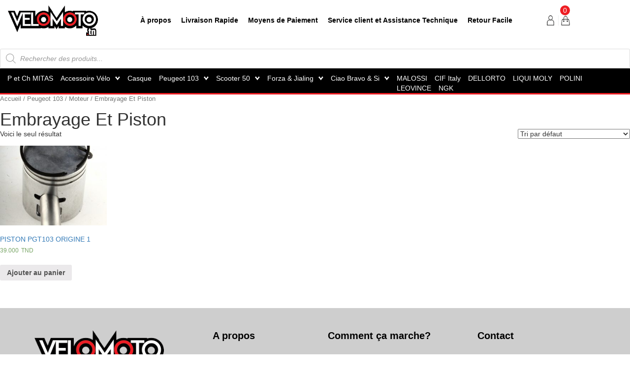

--- FILE ---
content_type: text/html; charset=UTF-8
request_url: https://velomoto.tn/product-category/peugeot-103/moteur/embrayage-et-piston/
body_size: 19342
content:
<!DOCTYPE html>

<html class="no-js" lang="fr-FR">

	<head>

		<meta charset="UTF-8">
		<meta name="viewport" content="width=device-width, initial-scale=1.0" >

		<link rel="profile" href="https://gmpg.org/xfn/11">
	    <link rel="shortcut icon" type="image/x-icon" href="https://velomoto.tn/wp-content/themes/velomoto/assets/images/favicon.png" />

		<meta name='robots' content='index, follow, max-image-preview:large, max-snippet:-1, max-video-preview:-1' />

	<!-- This site is optimized with the Yoast SEO plugin v19.2 - https://yoast.com/wordpress/plugins/seo/ -->
	<title>Archives des Embrayage Et Piston - Velomoto</title>
	<link rel="canonical" href="https://velomoto.tn/product-category/peugeot-103/moteur/embrayage-et-piston/" />
	<meta property="og:locale" content="fr_FR" />
	<meta property="og:type" content="article" />
	<meta property="og:title" content="Archives des Embrayage Et Piston - Velomoto" />
	<meta property="og:url" content="https://velomoto.tn/product-category/peugeot-103/moteur/embrayage-et-piston/" />
	<meta property="og:site_name" content="Velomoto" />
	<meta name="twitter:card" content="summary_large_image" />
	<script type="application/ld+json" class="yoast-schema-graph">{"@context":"https://schema.org","@graph":[{"@type":"WebSite","@id":"https://velomoto.tn/#website","url":"https://velomoto.tn/","name":"Velomoto","description":"Un site utilisant WordPress","potentialAction":[{"@type":"SearchAction","target":{"@type":"EntryPoint","urlTemplate":"https://velomoto.tn/?s={search_term_string}"},"query-input":"required name=search_term_string"}],"inLanguage":"fr-FR"},{"@type":"CollectionPage","@id":"https://velomoto.tn/product-category/peugeot-103/moteur/embrayage-et-piston/#webpage","url":"https://velomoto.tn/product-category/peugeot-103/moteur/embrayage-et-piston/","name":"Archives des Embrayage Et Piston - Velomoto","isPartOf":{"@id":"https://velomoto.tn/#website"},"breadcrumb":{"@id":"https://velomoto.tn/product-category/peugeot-103/moteur/embrayage-et-piston/#breadcrumb"},"inLanguage":"fr-FR","potentialAction":[{"@type":"ReadAction","target":["https://velomoto.tn/product-category/peugeot-103/moteur/embrayage-et-piston/"]}]},{"@type":"BreadcrumbList","@id":"https://velomoto.tn/product-category/peugeot-103/moteur/embrayage-et-piston/#breadcrumb","itemListElement":[{"@type":"ListItem","position":1,"name":"Peugeot 103","item":"https://velomoto.tn/product-category/peugeot-103/"},{"@type":"ListItem","position":2,"name":"Moteur","item":"https://velomoto.tn/product-category/peugeot-103/moteur/"},{"@type":"ListItem","position":3,"name":"Embrayage Et Piston"}]}]}</script>
	<!-- / Yoast SEO plugin. -->


<link rel='dns-prefetch' href='//s.w.org' />
<link rel="alternate" type="application/rss+xml" title="Velomoto &raquo; Flux" href="https://velomoto.tn/feed/" />
<link rel="alternate" type="application/rss+xml" title="Velomoto &raquo; Flux des commentaires" href="https://velomoto.tn/comments/feed/" />
<link rel="alternate" type="application/rss+xml" title="Flux pour Velomoto &raquo; Embrayage Et Piston Catégorie" href="https://velomoto.tn/product-category/peugeot-103/moteur/embrayage-et-piston/feed/" />
		<script>
			window._wpemojiSettings = {"baseUrl":"https:\/\/s.w.org\/images\/core\/emoji\/13.1.0\/72x72\/","ext":".png","svgUrl":"https:\/\/s.w.org\/images\/core\/emoji\/13.1.0\/svg\/","svgExt":".svg","source":{"concatemoji":"https:\/\/velomoto.tn\/wp-includes\/js\/wp-emoji-release.min.js?ver=5.8.12"}};
			!function(e,a,t){var n,r,o,i=a.createElement("canvas"),p=i.getContext&&i.getContext("2d");function s(e,t){var a=String.fromCharCode;p.clearRect(0,0,i.width,i.height),p.fillText(a.apply(this,e),0,0);e=i.toDataURL();return p.clearRect(0,0,i.width,i.height),p.fillText(a.apply(this,t),0,0),e===i.toDataURL()}function c(e){var t=a.createElement("script");t.src=e,t.defer=t.type="text/javascript",a.getElementsByTagName("head")[0].appendChild(t)}for(o=Array("flag","emoji"),t.supports={everything:!0,everythingExceptFlag:!0},r=0;r<o.length;r++)t.supports[o[r]]=function(e){if(!p||!p.fillText)return!1;switch(p.textBaseline="top",p.font="600 32px Arial",e){case"flag":return s([127987,65039,8205,9895,65039],[127987,65039,8203,9895,65039])?!1:!s([55356,56826,55356,56819],[55356,56826,8203,55356,56819])&&!s([55356,57332,56128,56423,56128,56418,56128,56421,56128,56430,56128,56423,56128,56447],[55356,57332,8203,56128,56423,8203,56128,56418,8203,56128,56421,8203,56128,56430,8203,56128,56423,8203,56128,56447]);case"emoji":return!s([10084,65039,8205,55357,56613],[10084,65039,8203,55357,56613])}return!1}(o[r]),t.supports.everything=t.supports.everything&&t.supports[o[r]],"flag"!==o[r]&&(t.supports.everythingExceptFlag=t.supports.everythingExceptFlag&&t.supports[o[r]]);t.supports.everythingExceptFlag=t.supports.everythingExceptFlag&&!t.supports.flag,t.DOMReady=!1,t.readyCallback=function(){t.DOMReady=!0},t.supports.everything||(n=function(){t.readyCallback()},a.addEventListener?(a.addEventListener("DOMContentLoaded",n,!1),e.addEventListener("load",n,!1)):(e.attachEvent("onload",n),a.attachEvent("onreadystatechange",function(){"complete"===a.readyState&&t.readyCallback()})),(n=t.source||{}).concatemoji?c(n.concatemoji):n.wpemoji&&n.twemoji&&(c(n.twemoji),c(n.wpemoji)))}(window,document,window._wpemojiSettings);
		</script>
		<style>
img.wp-smiley,
img.emoji {
	display: inline !important;
	border: none !important;
	box-shadow: none !important;
	height: 1em !important;
	width: 1em !important;
	margin: 0 .07em !important;
	vertical-align: -0.1em !important;
	background: none !important;
	padding: 0 !important;
}
</style>
	<link rel='stylesheet' id='wp-block-library-css'  href='https://velomoto.tn/wp-includes/css/dist/block-library/style.min.css?ver=5.8.12' media='all' />
<link rel='stylesheet' id='wc-blocks-vendors-style-css'  href='https://velomoto.tn/wp-content/plugins/woocommerce/packages/woocommerce-blocks/build/wc-blocks-vendors-style.css?ver=8.3.3' media='all' />
<link rel='stylesheet' id='wc-blocks-style-css'  href='https://velomoto.tn/wp-content/plugins/woocommerce/packages/woocommerce-blocks/build/wc-blocks-style.css?ver=8.3.3' media='all' />
<link rel='stylesheet' id='categories-images-styles-css'  href='https://velomoto.tn/wp-content/plugins/categories-images/assets/css/zci-styles.css?ver=3.3.1' media='all' />
<link rel='stylesheet' id='contact-form-7-css'  href='https://velomoto.tn/wp-content/plugins/contact-form-7/includes/css/styles.css?ver=5.5.6.1' media='all' />
<link rel='stylesheet' id='woocommerce-layout-css'  href='https://velomoto.tn/wp-content/plugins/woocommerce/assets/css/woocommerce-layout.css?ver=6.9.4' media='all' />
<link rel='stylesheet' id='woocommerce-smallscreen-css'  href='https://velomoto.tn/wp-content/plugins/woocommerce/assets/css/woocommerce-smallscreen.css?ver=6.9.4' media='only screen and (max-width: 768px)' />
<link rel='stylesheet' id='woocommerce-general-css'  href='https://velomoto.tn/wp-content/plugins/woocommerce/assets/css/woocommerce.css?ver=6.9.4' media='all' />
<style id='woocommerce-inline-inline-css'>
.woocommerce form .form-row .required { visibility: visible; }
</style>
<link rel='stylesheet' id='dgwt-wcas-style-css'  href='https://velomoto.tn/wp-content/plugins/ajax-search-for-woocommerce/assets/css/style.min.css?ver=1.32.2' media='all' />
<link rel='stylesheet' id='twentytwenty-style-css'  href='https://velomoto.tn/wp-content/themes/velomoto/style.css?ver=5.8.12' media='all' />
<style id='twentytwenty-style-inline-css'>
.color-accent,.color-accent-hover:hover,.color-accent-hover:focus,:root .has-accent-color,.has-drop-cap:not(:focus):first-letter,.wp-block-button.is-style-outline,a { color: #cd2653; }blockquote,.border-color-accent,.border-color-accent-hover:hover,.border-color-accent-hover:focus { border-color: #cd2653; }button,.button,.faux-button,.wp-block-button__link,.wp-block-file .wp-block-file__button,input[type="button"],input[type="reset"],input[type="submit"],.bg-accent,.bg-accent-hover:hover,.bg-accent-hover:focus,:root .has-accent-background-color,.comment-reply-link { background-color: #cd2653; }.fill-children-accent,.fill-children-accent * { fill: #cd2653; }body,.entry-title a,:root .has-primary-color { color: #000000; }:root .has-primary-background-color { background-color: #000000; }cite,figcaption,.wp-caption-text,.post-meta,.entry-content .wp-block-archives li,.entry-content .wp-block-categories li,.entry-content .wp-block-latest-posts li,.wp-block-latest-comments__comment-date,.wp-block-latest-posts__post-date,.wp-block-embed figcaption,.wp-block-image figcaption,.wp-block-pullquote cite,.comment-metadata,.comment-respond .comment-notes,.comment-respond .logged-in-as,.pagination .dots,.entry-content hr:not(.has-background),hr.styled-separator,:root .has-secondary-color { color: #6d6d6d; }:root .has-secondary-background-color { background-color: #6d6d6d; }pre,fieldset,input,textarea,table,table *,hr { border-color: #dcd7ca; }caption,code,code,kbd,samp,.wp-block-table.is-style-stripes tbody tr:nth-child(odd),:root .has-subtle-background-background-color { background-color: #dcd7ca; }.wp-block-table.is-style-stripes { border-bottom-color: #dcd7ca; }.wp-block-latest-posts.is-grid li { border-top-color: #dcd7ca; }:root .has-subtle-background-color { color: #dcd7ca; }body:not(.overlay-header) .primary-menu > li > a,body:not(.overlay-header) .primary-menu > li > .icon,.modal-menu a,.footer-menu a, .footer-widgets a,#site-footer .wp-block-button.is-style-outline,.wp-block-pullquote:before,.singular:not(.overlay-header) .entry-header a,.archive-header a,.header-footer-group .color-accent,.header-footer-group .color-accent-hover:hover { color: #cd2653; }.social-icons a,#site-footer button:not(.toggle),#site-footer .button,#site-footer .faux-button,#site-footer .wp-block-button__link,#site-footer .wp-block-file__button,#site-footer input[type="button"],#site-footer input[type="reset"],#site-footer input[type="submit"] { background-color: #cd2653; }.header-footer-group,body:not(.overlay-header) #site-header .toggle,.menu-modal .toggle { color: #000000; }body:not(.overlay-header) .primary-menu ul { background-color: #000000; }body:not(.overlay-header) .primary-menu > li > ul:after { border-bottom-color: #000000; }body:not(.overlay-header) .primary-menu ul ul:after { border-left-color: #000000; }.site-description,body:not(.overlay-header) .toggle-inner .toggle-text,.widget .post-date,.widget .rss-date,.widget_archive li,.widget_categories li,.widget cite,.widget_pages li,.widget_meta li,.widget_nav_menu li,.powered-by-wordpress,.to-the-top,.singular .entry-header .post-meta,.singular:not(.overlay-header) .entry-header .post-meta a { color: #6d6d6d; }.header-footer-group pre,.header-footer-group fieldset,.header-footer-group input,.header-footer-group textarea,.header-footer-group table,.header-footer-group table *,.footer-nav-widgets-wrapper,#site-footer,.menu-modal nav *,.footer-widgets-outer-wrapper,.footer-top { border-color: #dcd7ca; }.header-footer-group table caption,body:not(.overlay-header) .header-inner .toggle-wrapper::before { background-color: #dcd7ca; }
</style>
<link rel='stylesheet' id='twentytwenty-print-style-css'  href='https://velomoto.tn/wp-content/themes/velomoto/print.css?ver=5.8.12' media='print' />
<script src='https://velomoto.tn/wp-includes/js/jquery/jquery.min.js?ver=3.6.0' id='jquery-core-js'></script>
<script src='https://velomoto.tn/wp-includes/js/jquery/jquery-migrate.min.js?ver=3.3.2' id='jquery-migrate-js'></script>
<script src='https://velomoto.tn/wp-content/themes/velomoto/assets/js/index.js?ver=5.8.12' id='twentytwenty-js-js' async></script>
<link rel="https://api.w.org/" href="https://velomoto.tn/wp-json/" /><link rel="alternate" type="application/json" href="https://velomoto.tn/wp-json/wp/v2/product_cat/61" /><link rel="EditURI" type="application/rsd+xml" title="RSD" href="https://velomoto.tn/xmlrpc.php?rsd" />
<link rel="wlwmanifest" type="application/wlwmanifest+xml" href="https://velomoto.tn/wp-includes/wlwmanifest.xml" /> 
<meta name="generator" content="WordPress 5.8.12" />
<meta name="generator" content="WooCommerce 6.9.4" />
		<style>
			.dgwt-wcas-ico-magnifier,.dgwt-wcas-ico-magnifier-handler{max-width:20px}		</style>
			<script>document.documentElement.className = document.documentElement.className.replace( 'no-js', 'js' );</script>
		<noscript><style>.woocommerce-product-gallery{ opacity: 1 !important; }</style></noscript>
			<style id="wp-custom-css">
			/* .vacation-bar {
    position: fixed;
    top: 0;
    left: 0;
    width: 100%;
    background-color: #ffcc00; /* Change to any color you like */
    color: #000; /* Text color */
    text-align: center;
    padding: 15px;
    font-size: 18px;
    z-index: 9999; /* Ensures it stays on top */
}
.header-footer-group {
    padding-top: 60px;
}

/* For tablet screens */
@media (max-width: 1024px) {
    .header-footer-group {
        padding-top: 80px;
    }
}

/* For mobile screens */
@media (max-width: 768px) {
    .header-footer-group {
        padding-top: 80px;
    }
}

/* For very small mobile screens */
@media (max-width: 480px) {
    .header-footer-group {
        padding-top: 130px;
    }
} */		</style>
		<!-- WooCommerce Google Analytics Integration -->
		<script type='text/javascript'>
			var gaProperty = 'UA-156412383-1';
			var disableStr = 'ga-disable-' + gaProperty;
			if ( document.cookie.indexOf( disableStr + '=true' ) > -1 ) {
				window[disableStr] = true;
			}
			function gaOptout() {
				document.cookie = disableStr + '=true; expires=Thu, 31 Dec 2099 23:59:59 UTC; path=/';
				window[disableStr] = true;
			}
		</script><script async src="https://www.googletagmanager.com/gtag/js?id=UA-156412383-1"></script>
		<script>
		window.dataLayer = window.dataLayer || [];
		function gtag(){dataLayer.push(arguments);}
		gtag('js', new Date());
		gtag('set', 'developer_id.dOGY3NW', true);

		gtag('config', 'UA-156412383-1', {
			'allow_google_signals': true,
			'link_attribution': false,
			'anonymize_ip': true,
			'linker':{
				'domains': [],
				'allow_incoming': false,
			},
			'custom_map': {
				'dimension1': 'logged_in'
			},
			'logged_in': 'no'
		} );

		
		</script>
		
		<!-- /WooCommerce Google Analytics Integration -->
		<!-- styleHome -->
	    <link rel="stylesheet" type="text/css" href="https://velomoto.tn/wp-content/themes/velomoto/assets/css/jquery.fancybox.min.css">
	    <link rel="stylesheet" type="text/css" href="https://velomoto.tn/wp-content/themes/velomoto/assets/css/bootstrap.css">
	    <link rel="stylesheet" type="text/css" href="https://velomoto.tn/wp-content/themes/velomoto/assets/css/style.css">
	    <link rel="stylesheet" type="text/css" href="https://velomoto.tn/wp-content/themes/velomoto/assets/css/responsive.css">
    	<!-- end styleHome -->
        <script async src="https://www.googletagmanager.com/gtag/js?id=UA-138034925-1"></script>
    	
    	<style>
            .cartItems {
              right: 0;
              top: -20px;
              width: 20px;
              color: #fff;
              height: 20px;
              display: flex;
              font-size: 14px;
              position: absolute;
              border-radius: 50%;
              background: #ee1d23;
              align-items: center;
              justify-content: center;
            }
    	</style>

	</head>

	<body class="archive tax-product_cat term-embrayage-et-piston term-61 wp-embed-responsive theme-velomoto woocommerce woocommerce-page woocommerce-no-js enable-search-modal has-no-pagination not-showing-comments show-avatars footer-top-hidden">
	
    <script>
      window.dataLayer = window.dataLayer || [];
      function gtag(){dataLayer.push(arguments);}
      gtag('js', new Date());
    
      gtag('config', 'UA-138034925-1');
    </script>

		<header id="site-header" class="header-footer-group" role="banner">

			<nav class="navbar navbar-default">
  				<div class="container-fluid">
  					<div class="row">

						<!-- navBar mobile  -->
						<div class="col-lg-2 col-md-12 col-sm-12 col-xs-12">
							<div class="navbar-header">
								<button type="button" class="navbar-toggle collapsed" data-toggle="collapse" data-target="#collapseMenu" aria-expanded="false">
									<span class="sr-only">Toggle navigation</span>
									<span class="icon-bar"></span>
									<span class="icon-bar"></span>
									<span class="icon-bar"></span>
								</button>
								<a href="https://velomoto.tn/" class="logo">
									<img src="https://velomoto.tn/wp-content/themes/velomoto/assets/images/logo.png" alt="logo">
								</a>

								<div class="choixBtn">
									<a href="https://velomoto.tn/my-account/" class="itemChoix btnCompte">
										<img src="https://velomoto.tn/wp-content/themes/velomoto/assets/images/user.png" alt="user">
									</a>
									<a href="https://velomoto.tn/cart/" class="itemChoix btnCart">
										<img src="https://velomoto.tn/wp-content/themes/velomoto/assets/images/panier.png" alt="panier">
										<span class="cartItems">0</span>
									</a>
								</div>

							</div>
						</div>
						<!-- end navBar mobile  -->

					    <!-- Collect the nav links, forms, and other content for toggling -->
						<div class="col-lg-10 col-md-12 col-sm-12 col-xs-12 align_direction">
							<div class="collapse navbar-collapse" id="collapseMenu">
								<div class="col-lg-10 col-md-12 col-sm-12 col-xs-12">
									<!-- menu -->
								    <div class="nav_menu"><ul id="menu-nav-menu" class="navbar-default"><li id="menu-item-67" class="menu-item menu-item-type-post_type menu-item-object-page menu-item-67"><a href="https://velomoto.tn/a-propos/">À propos</a></li>
<li id="menu-item-66" class="menu-item menu-item-type-post_type menu-item-object-page menu-item-66"><a href="https://velomoto.tn/livraison-rapide/">Livraison Rapide</a></li>
<li id="menu-item-65" class="menu-item menu-item-type-post_type menu-item-object-page menu-item-65"><a href="https://velomoto.tn/moyens-de-paiement/">Moyens de Paiement</a></li>
<li id="menu-item-64" class="menu-item menu-item-type-post_type menu-item-object-page menu-item-64"><a href="https://velomoto.tn/service-client-et-assistance-technique/">Service client et Assistance Technique</a></li>
<li id="menu-item-63" class="menu-item menu-item-type-post_type menu-item-object-page menu-item-63"><a href="https://velomoto.tn/retour-facile/">Retour Facile</a></li>
</ul></div>									<!-- end menu -->

									<!-- menu header -->
									<div class="headerMobile"><ul id="menu-menu-header" class="menu"><li id="menu-item-7804" class="menu-item menu-item-type-taxonomy menu-item-object-product_cat menu-item-7804"><a href="https://velomoto.tn/product-category/pneus-mitas/">P et Ch MITAS</a></li>
<li id="menu-item-69" class="menu-item menu-item-type-taxonomy menu-item-object-product_cat menu-item-has-children menu-item-69"><a href="https://velomoto.tn/product-category/accessoire-velo/">Accessoire Vélo</a>
<ul class="sub-menu">
	<li id="menu-item-70" class="menu-item menu-item-type-taxonomy menu-item-object-product_cat menu-item-70"><a href="https://velomoto.tn/product-category/accessoire-velo/accessoire-du-guidon/">Accessoire Du Guidon</a></li>
	<li id="menu-item-71" class="menu-item menu-item-type-taxonomy menu-item-object-product_cat menu-item-71"><a href="https://velomoto.tn/product-category/accessoire-velo/bequille/">Bequille</a></li>
	<li id="menu-item-72" class="menu-item menu-item-type-taxonomy menu-item-object-product_cat menu-item-72"><a href="https://velomoto.tn/product-category/accessoire-velo/eclairage/">Eclairage</a></li>
	<li id="menu-item-73" class="menu-item menu-item-type-taxonomy menu-item-object-product_cat menu-item-73"><a href="https://velomoto.tn/product-category/accessoire-velo/garde-boue/">Garde Boue</a></li>
	<li id="menu-item-74" class="menu-item menu-item-type-taxonomy menu-item-object-product_cat menu-item-74"><a href="https://velomoto.tn/product-category/accessoire-velo/gourde-et-porte-gourde/">Gourde Et Porte Gourde</a></li>
	<li id="menu-item-75" class="menu-item menu-item-type-taxonomy menu-item-object-product_cat menu-item-75"><a href="https://velomoto.tn/product-category/accessoire-velo/selles/">Selles</a></li>
</ul>
</li>
<li id="menu-item-76" class="menu-item menu-item-type-taxonomy menu-item-object-product_cat menu-item-76"><a href="https://velomoto.tn/product-category/casque/">Casque</a></li>
<li id="menu-item-77" class="menu-item menu-item-type-taxonomy menu-item-object-product_cat current-product_cat-ancestor current-menu-ancestor menu-item-has-children menu-item-77"><a href="https://velomoto.tn/product-category/peugeot-103/">Peugeot 103</a>
<ul class="sub-menu">
	<li id="menu-item-78" class="menu-item menu-item-type-taxonomy menu-item-object-product_cat menu-item-has-children menu-item-78"><a href="https://velomoto.tn/product-category/peugeot-103/carenage-peugeot/">Carénage</a>
	<ul class="sub-menu">
		<li id="menu-item-79" class="menu-item menu-item-type-taxonomy menu-item-object-product_cat menu-item-79"><a href="https://velomoto.tn/product-category/peugeot-103/carenage-peugeot/feux-arriere-peugeot/">Feux Arrière</a></li>
		<li id="menu-item-80" class="menu-item menu-item-type-taxonomy menu-item-object-product_cat menu-item-80"><a href="https://velomoto.tn/product-category/peugeot-103/carenage-peugeot/optiques/">Optiques</a></li>
		<li id="menu-item-81" class="menu-item menu-item-type-taxonomy menu-item-object-product_cat menu-item-81"><a href="https://velomoto.tn/product-category/peugeot-103/carenage-peugeot/selles-carenage/">Selles</a></li>
	</ul>
</li>
	<li id="menu-item-82" class="menu-item menu-item-type-taxonomy menu-item-object-product_cat menu-item-has-children menu-item-82"><a href="https://velomoto.tn/product-category/peugeot-103/carburation/">Carburation</a>
	<ul class="sub-menu">
		<li id="menu-item-85" class="menu-item menu-item-type-taxonomy menu-item-object-product_cat menu-item-85"><a href="https://velomoto.tn/product-category/peugeot-103/carburation/robinets/">robinets</a></li>
		<li id="menu-item-87" class="menu-item menu-item-type-taxonomy menu-item-object-product_cat menu-item-87"><a href="https://velomoto.tn/product-category/peugeot-103/carburation/carburateur/">Carburateur</a></li>
		<li id="menu-item-88" class="menu-item menu-item-type-taxonomy menu-item-object-product_cat menu-item-88"><a href="https://velomoto.tn/product-category/peugeot-103/carburation/clapet/">Clapet</a></li>
		<li id="menu-item-83" class="menu-item menu-item-type-taxonomy menu-item-object-product_cat menu-item-83"><a href="https://velomoto.tn/product-category/peugeot-103/carburation/filtres/">Filtres</a></li>
		<li id="menu-item-86" class="menu-item menu-item-type-taxonomy menu-item-object-product_cat menu-item-86"><a href="https://velomoto.tn/product-category/peugeot-103/carburation/vis/">Vis</a></li>
		<li id="menu-item-84" class="menu-item menu-item-type-taxonomy menu-item-object-product_cat menu-item-84"><a href="https://velomoto.tn/product-category/peugeot-103/carburation/pipe-carburateur/">Pipe Carburateur</a></li>
	</ul>
</li>
	<li id="menu-item-89" class="menu-item menu-item-type-taxonomy menu-item-object-product_cat menu-item-89"><a href="https://velomoto.tn/product-category/peugeot-103/echappements/">Echappements</a></li>
	<li id="menu-item-90" class="menu-item menu-item-type-taxonomy menu-item-object-product_cat menu-item-has-children menu-item-90"><a href="https://velomoto.tn/product-category/peugeot-103/electrique/">Electrique</a>
	<ul class="sub-menu">
		<li id="menu-item-91" class="menu-item menu-item-type-taxonomy menu-item-object-product_cat menu-item-91"><a href="https://velomoto.tn/product-category/peugeot-103/electrique/bobinages/">Bobinages</a></li>
		<li id="menu-item-92" class="menu-item menu-item-type-taxonomy menu-item-object-product_cat menu-item-92"><a href="https://velomoto.tn/product-category/peugeot-103/electrique/boitier-electrique/">Boitier Electrique</a></li>
		<li id="menu-item-93" class="menu-item menu-item-type-taxonomy menu-item-object-product_cat menu-item-93"><a href="https://velomoto.tn/product-category/peugeot-103/electrique/capteurs/">Capteurs</a></li>
		<li id="menu-item-95" class="menu-item menu-item-type-taxonomy menu-item-object-product_cat menu-item-95"><a href="https://velomoto.tn/product-category/peugeot-103/electrique/klaxon/">Klaxon</a></li>
		<li id="menu-item-94" class="menu-item menu-item-type-taxonomy menu-item-object-product_cat menu-item-94"><a href="https://velomoto.tn/product-category/peugeot-103/electrique/instalation-courant/">Instalation Courant</a></li>
		<li id="menu-item-96" class="menu-item menu-item-type-taxonomy menu-item-object-product_cat menu-item-96"><a href="https://velomoto.tn/product-category/peugeot-103/electrique/regulateur/">Regulateur</a></li>
		<li id="menu-item-97" class="menu-item menu-item-type-taxonomy menu-item-object-product_cat menu-item-97"><a href="https://velomoto.tn/product-category/peugeot-103/electrique/volant-magnetique/">Volant Magnetique</a></li>
	</ul>
</li>
	<li id="menu-item-98" class="menu-item menu-item-type-taxonomy menu-item-object-product_cat menu-item-has-children menu-item-98"><a href="https://velomoto.tn/product-category/peugeot-103/freinage/">Freinage</a>
	<ul class="sub-menu">
		<li id="menu-item-99" class="menu-item menu-item-type-taxonomy menu-item-object-product_cat menu-item-99"><a href="https://velomoto.tn/product-category/peugeot-103/freinage/frideau-frein/">Frideau Frein</a></li>
		<li id="menu-item-100" class="menu-item menu-item-type-taxonomy menu-item-object-product_cat menu-item-100"><a href="https://velomoto.tn/product-category/peugeot-103/freinage/levier-frein/">Levier Frein</a></li>
	</ul>
</li>
	<li id="menu-item-101" class="menu-item menu-item-type-taxonomy menu-item-object-product_cat current-product_cat-ancestor current-menu-ancestor current-menu-parent current-product_cat-parent menu-item-has-children menu-item-101"><a href="https://velomoto.tn/product-category/peugeot-103/moteur/">Moteur</a>
	<ul class="sub-menu">
		<li id="menu-item-102" class="menu-item menu-item-type-taxonomy menu-item-object-product_cat menu-item-102"><a href="https://velomoto.tn/product-category/peugeot-103/moteur/carter/">Carter</a></li>
		<li id="menu-item-103" class="menu-item menu-item-type-taxonomy menu-item-object-product_cat menu-item-103"><a href="https://velomoto.tn/product-category/peugeot-103/moteur/courroies/">Courroies</a></li>
		<li id="menu-item-104" class="menu-item menu-item-type-taxonomy menu-item-object-product_cat menu-item-104"><a href="https://velomoto.tn/product-category/peugeot-103/moteur/culasse/">Culasse</a></li>
		<li id="menu-item-105" class="menu-item menu-item-type-taxonomy menu-item-object-product_cat menu-item-105"><a href="https://velomoto.tn/product-category/peugeot-103/moteur/cylindre/">Cylindre</a></li>
		<li id="menu-item-106" class="menu-item menu-item-type-taxonomy menu-item-object-product_cat menu-item-106"><a href="https://velomoto.tn/product-category/peugeot-103/moteur/embrayage-et-frideau/">Embrayage Et Frideau</a></li>
		<li id="menu-item-107" class="menu-item menu-item-type-taxonomy menu-item-object-product_cat current-menu-item menu-item-107"><a href="https://velomoto.tn/product-category/peugeot-103/moteur/embrayage-et-piston/" aria-current="page">Embrayage Et Piston</a></li>
		<li id="menu-item-108" class="menu-item menu-item-type-taxonomy menu-item-object-product_cat menu-item-108"><a href="https://velomoto.tn/product-category/peugeot-103/moteur/joue-mobile/">Joue Mobile</a></li>
		<li id="menu-item-122" class="menu-item menu-item-type-taxonomy menu-item-object-product_cat menu-item-122"><a href="https://velomoto.tn/product-category/peugeot-103/moteur/roullements/">Roullements</a></li>
		<li id="menu-item-123" class="menu-item menu-item-type-taxonomy menu-item-object-product_cat menu-item-123"><a href="https://velomoto.tn/product-category/peugeot-103/moteur/villebrequin/">Villebrequin</a></li>
	</ul>
</li>
	<li id="menu-item-109" class="menu-item menu-item-type-taxonomy menu-item-object-product_cat menu-item-has-children menu-item-109"><a href="https://velomoto.tn/product-category/peugeot-103/partie-cycle/">Partie Cycle</a>
	<ul class="sub-menu">
		<li id="menu-item-110" class="menu-item menu-item-type-taxonomy menu-item-object-product_cat menu-item-110"><a href="https://velomoto.tn/product-category/peugeot-103/partie-cycle/amortisseurs/">Amortisseurs</a></li>
		<li id="menu-item-111" class="menu-item menu-item-type-taxonomy menu-item-object-product_cat menu-item-111"><a href="https://velomoto.tn/product-category/peugeot-103/partie-cycle/axe/">Axe</a></li>
		<li id="menu-item-112" class="menu-item menu-item-type-taxonomy menu-item-object-product_cat menu-item-112"><a href="https://velomoto.tn/product-category/peugeot-103/partie-cycle/bequille-partie-cycle/">Bequille</a></li>
		<li id="menu-item-113" class="menu-item menu-item-type-taxonomy menu-item-object-product_cat menu-item-113"><a href="https://velomoto.tn/product-category/peugeot-103/partie-cycle/bouchon-reservoir/">Bouchon Reservoir</a></li>
		<li id="menu-item-114" class="menu-item menu-item-type-taxonomy menu-item-object-product_cat menu-item-114"><a href="https://velomoto.tn/product-category/peugeot-103/partie-cycle/cable-compteur/">Cable Compteur</a></li>
		<li id="menu-item-115" class="menu-item menu-item-type-taxonomy menu-item-object-product_cat menu-item-115"><a href="https://velomoto.tn/product-category/peugeot-103/partie-cycle/cable-compteur-partie-cycle-peugeot-103/">Cable Compteur</a></li>
		<li id="menu-item-116" class="menu-item menu-item-type-taxonomy menu-item-object-product_cat menu-item-116"><a href="https://velomoto.tn/product-category/peugeot-103/partie-cycle/fourches/">Fourches</a></li>
		<li id="menu-item-117" class="menu-item menu-item-type-taxonomy menu-item-object-product_cat menu-item-117"><a href="https://velomoto.tn/product-category/peugeot-103/partie-cycle/guidon/">Guidon</a></li>
		<li id="menu-item-118" class="menu-item menu-item-type-taxonomy menu-item-object-product_cat menu-item-118"><a href="https://velomoto.tn/product-category/peugeot-103/partie-cycle/para-huile/">Para-Huile</a></li>
		<li id="menu-item-119" class="menu-item menu-item-type-taxonomy menu-item-object-product_cat menu-item-119"><a href="https://velomoto.tn/product-category/peugeot-103/partie-cycle/repose-pied/">Repose Pied</a></li>
		<li id="menu-item-120" class="menu-item menu-item-type-taxonomy menu-item-object-product_cat menu-item-120"><a href="https://velomoto.tn/product-category/peugeot-103/partie-cycle/retroviseur/">Retroviseur</a></li>
		<li id="menu-item-121" class="menu-item menu-item-type-taxonomy menu-item-object-product_cat menu-item-121"><a href="https://velomoto.tn/product-category/peugeot-103/partie-cycle/silent-bloc/">Silent Bloc</a></li>
	</ul>
</li>
</ul>
</li>
<li id="menu-item-124" class="menu-item menu-item-type-taxonomy menu-item-object-product_cat menu-item-has-children menu-item-124"><a href="https://velomoto.tn/product-category/vespa-50/">Scooter 50</a>
<ul class="sub-menu">
	<li id="menu-item-125" class="menu-item menu-item-type-taxonomy menu-item-object-product_cat menu-item-has-children menu-item-125"><a href="https://velomoto.tn/product-category/vespa-50/carenages/">Carénages</a>
	<ul class="sub-menu">
		<li id="menu-item-128" class="menu-item menu-item-type-taxonomy menu-item-object-product_cat menu-item-128"><a href="https://velomoto.tn/product-category/vespa-50/carenages/plaques-et-support/">Plaques Et Support</a></li>
		<li id="menu-item-126" class="menu-item menu-item-type-taxonomy menu-item-object-product_cat menu-item-126"><a href="https://velomoto.tn/product-category/vespa-50/carenages/optiques-carenages/">Optiques</a></li>
	</ul>
</li>
	<li id="menu-item-129" class="menu-item menu-item-type-taxonomy menu-item-object-product_cat menu-item-129"><a href="https://velomoto.tn/product-category/vespa-50/bagagerie/">Bagagerie</a></li>
	<li id="menu-item-130" class="menu-item menu-item-type-taxonomy menu-item-object-product_cat menu-item-has-children menu-item-130"><a href="https://velomoto.tn/product-category/vespa-50/carburation-vespa-50/">Carburation</a>
	<ul class="sub-menu">
		<li id="menu-item-131" class="menu-item menu-item-type-taxonomy menu-item-object-product_cat menu-item-131"><a href="https://velomoto.tn/product-category/vespa-50/carburation-vespa-50/carburateur-carburation-vespa-50/">Carburateur</a></li>
		<li id="menu-item-132" class="menu-item menu-item-type-taxonomy menu-item-object-product_cat menu-item-132"><a href="https://velomoto.tn/product-category/vespa-50/carburation-vespa-50/clapets/">Clapets</a></li>
		<li id="menu-item-133" class="menu-item menu-item-type-taxonomy menu-item-object-product_cat menu-item-133"><a href="https://velomoto.tn/product-category/vespa-50/carburation-vespa-50/filtres-carburation-vespa-50/">Filtres</a></li>
		<li id="menu-item-134" class="menu-item menu-item-type-taxonomy menu-item-object-product_cat menu-item-134"><a href="https://velomoto.tn/product-category/vespa-50/carburation-vespa-50/pipe-carburateur-carburation-vespa-50/">Pipe Carburateur</a></li>
		<li id="menu-item-135" class="menu-item menu-item-type-taxonomy menu-item-object-product_cat menu-item-135"><a href="https://velomoto.tn/product-category/vespa-50/carburation-vespa-50/robinet/">Robinet</a></li>
		<li id="menu-item-136" class="menu-item menu-item-type-taxonomy menu-item-object-product_cat menu-item-136"><a href="https://velomoto.tn/product-category/vespa-50/carburation-vespa-50/starter/">Starter</a></li>
	</ul>
</li>
	<li id="menu-item-137" class="menu-item menu-item-type-taxonomy menu-item-object-product_cat menu-item-137"><a href="https://velomoto.tn/product-category/vespa-50/echappement/">Echappement</a></li>
	<li id="menu-item-138" class="menu-item menu-item-type-taxonomy menu-item-object-product_cat menu-item-has-children menu-item-138"><a href="https://velomoto.tn/product-category/vespa-50/electrique-vespa/">Electrique</a>
	<ul class="sub-menu">
		<li id="menu-item-139" class="menu-item menu-item-type-taxonomy menu-item-object-product_cat menu-item-139"><a href="https://velomoto.tn/product-category/vespa-50/electrique-vespa/alarm/">Alarm</a></li>
		<li id="menu-item-140" class="menu-item menu-item-type-taxonomy menu-item-object-product_cat menu-item-140"><a href="https://velomoto.tn/product-category/vespa-50/electrique-vespa/allumage/">Allumage</a></li>
		<li id="menu-item-141" class="menu-item menu-item-type-taxonomy menu-item-object-product_cat menu-item-141"><a href="https://velomoto.tn/product-category/vespa-50/electrique-vespa/ampoule/">Ampoule</a></li>
		<li id="menu-item-142" class="menu-item menu-item-type-taxonomy menu-item-object-product_cat menu-item-142"><a href="https://velomoto.tn/product-category/vespa-50/electrique-vespa/batterie/">Batterie</a></li>
		<li id="menu-item-143" class="menu-item menu-item-type-taxonomy menu-item-object-product_cat menu-item-143"><a href="https://velomoto.tn/product-category/vespa-50/electrique-vespa/boitier-electrique-electrique-vespa/">Boitier Electrique</a></li>
		<li id="menu-item-144" class="menu-item menu-item-type-taxonomy menu-item-object-product_cat menu-item-144"><a href="https://velomoto.tn/product-category/vespa-50/electrique-vespa/bougie/">Bougie</a></li>
		<li id="menu-item-145" class="menu-item menu-item-type-taxonomy menu-item-object-product_cat menu-item-145"><a href="https://velomoto.tn/product-category/vespa-50/electrique-vespa/capteurs-electrique-vespa/">Capteurs</a></li>
		<li id="menu-item-146" class="menu-item menu-item-type-taxonomy menu-item-object-product_cat menu-item-146"><a href="https://velomoto.tn/product-category/vespa-50/electrique-vespa/clignotants/">Clignotants</a></li>
		<li id="menu-item-6460" class="menu-item menu-item-type-taxonomy menu-item-object-product_cat menu-item-6460"><a href="https://velomoto.tn/product-category/vespa-50/electrique-vespa/commodo/">Commodo</a></li>
		<li id="menu-item-6465" class="menu-item menu-item-type-taxonomy menu-item-object-product_cat menu-item-6465"><a href="https://velomoto.tn/product-category/vespa-50/electrique-vespa/compteur/">Compteur</a></li>
		<li id="menu-item-6461" class="menu-item menu-item-type-taxonomy menu-item-object-product_cat menu-item-6461"><a href="https://velomoto.tn/product-category/vespa-50/electrique-vespa/demarreurs/">Demarreurs</a></li>
		<li id="menu-item-6462" class="menu-item menu-item-type-taxonomy menu-item-object-product_cat menu-item-6462"><a href="https://velomoto.tn/product-category/vespa-50/electrique-vespa/klaxons/">Klaxons</a></li>
		<li id="menu-item-6463" class="menu-item menu-item-type-taxonomy menu-item-object-product_cat menu-item-6463"><a href="https://velomoto.tn/product-category/vespa-50/electrique-vespa/reulateurs/">Reulateurs</a></li>
	</ul>
</li>
	<li id="menu-item-153" class="menu-item menu-item-type-taxonomy menu-item-object-product_cat menu-item-has-children menu-item-153"><a href="https://velomoto.tn/product-category/vespa-50/freinage-scooter/">Freinage Scooter</a>
	<ul class="sub-menu">
		<li id="menu-item-154" class="menu-item menu-item-type-taxonomy menu-item-object-product_cat menu-item-154"><a href="https://velomoto.tn/product-category/vespa-50/freinage-scooter/cable-freins/">Cable Freins</a></li>
		<li id="menu-item-155" class="menu-item menu-item-type-taxonomy menu-item-object-product_cat menu-item-155"><a href="https://velomoto.tn/product-category/vespa-50/freinage-scooter/levier-frein-vespa/">Levier Frein</a></li>
		<li id="menu-item-156" class="menu-item menu-item-type-taxonomy menu-item-object-product_cat menu-item-156"><a href="https://velomoto.tn/product-category/vespa-50/freinage-scooter/machoires-freins/">Machoires Freins</a></li>
		<li id="menu-item-157" class="menu-item menu-item-type-taxonomy menu-item-object-product_cat menu-item-157"><a href="https://velomoto.tn/product-category/vespa-50/freinage-scooter/maitres-cylindres/">Maitres Cylindres</a></li>
		<li id="menu-item-158" class="menu-item menu-item-type-taxonomy menu-item-object-product_cat menu-item-158"><a href="https://velomoto.tn/product-category/vespa-50/freinage-scooter/plaquettes-de-friens/">Plaquettes De Friens</a></li>
	</ul>
</li>
	<li id="menu-item-166" class="menu-item menu-item-type-taxonomy menu-item-object-product_cat menu-item-has-children menu-item-166"><a href="https://velomoto.tn/product-category/vespa-50/moteur-vespa-50/">Moteur</a>
	<ul class="sub-menu">
		<li id="menu-item-173" class="menu-item menu-item-type-taxonomy menu-item-object-product_cat menu-item-173"><a href="https://velomoto.tn/product-category/vespa-50/moteur-vespa-50/abre-came-vespa/">Abre Came</a></li>
		<li id="menu-item-209" class="menu-item menu-item-type-taxonomy menu-item-object-product_cat menu-item-209"><a href="https://velomoto.tn/product-category/vespa-50/moteur-vespa-50/abre-carter-vespa/">Abre Carter</a></li>
		<li id="menu-item-210" class="menu-item menu-item-type-taxonomy menu-item-object-product_cat menu-item-210"><a href="https://velomoto.tn/product-category/vespa-50/moteur-vespa-50/chaine-de-distribution-vespa/">Chaine De Distribution</a></li>
		<li id="menu-item-214" class="menu-item menu-item-type-taxonomy menu-item-object-product_cat menu-item-214"><a href="https://velomoto.tn/product-category/vespa-50/moteur-vespa-50/courroies-vespa/">Courroies</a></li>
		<li id="menu-item-212" class="menu-item menu-item-type-taxonomy menu-item-object-product_cat menu-item-212"><a href="https://velomoto.tn/product-category/vespa-50/moteur-vespa-50/culasse-vespa/">Culasse</a></li>
		<li id="menu-item-215" class="menu-item menu-item-type-taxonomy menu-item-object-product_cat menu-item-215"><a href="https://velomoto.tn/product-category/vespa-50/moteur-vespa-50/cylindres-vespa/">Cylindres</a></li>
		<li id="menu-item-216" class="menu-item menu-item-type-taxonomy menu-item-object-product_cat menu-item-216"><a href="https://velomoto.tn/product-category/vespa-50/moteur-vespa-50/embrayages-vespa/">Embrayages</a></li>
		<li id="menu-item-218" class="menu-item menu-item-type-taxonomy menu-item-object-product_cat menu-item-218"><a href="https://velomoto.tn/product-category/vespa-50/moteur-vespa-50/galets-vespa/">Galets</a></li>
		<li id="menu-item-219" class="menu-item menu-item-type-taxonomy menu-item-object-product_cat menu-item-219"><a href="https://velomoto.tn/product-category/vespa-50/moteur-vespa-50/jeux-fixe-vespa/">Jeux Fixe</a></li>
		<li id="menu-item-220" class="menu-item menu-item-type-taxonomy menu-item-object-product_cat menu-item-220"><a href="https://velomoto.tn/product-category/vespa-50/moteur-vespa-50/joints-vespa/">Joints</a></li>
		<li id="menu-item-217" class="menu-item menu-item-type-taxonomy menu-item-object-product_cat menu-item-217"><a href="https://velomoto.tn/product-category/vespa-50/moteur-vespa-50/machoire-embrayages-vespa/">Machoire Embrayages</a></li>
		<li id="menu-item-221" class="menu-item menu-item-type-taxonomy menu-item-object-product_cat menu-item-221"><a href="https://velomoto.tn/product-category/vespa-50/moteur-vespa-50/pistons-vespa/">Pistons</a></li>
		<li id="menu-item-200" class="menu-item menu-item-type-taxonomy menu-item-object-product_cat menu-item-200"><a href="https://velomoto.tn/product-category/vespa-50/moteur-vespa-50/pompe-a-eau-vespa/">Pompe A Eau</a></li>
		<li id="menu-item-201" class="menu-item menu-item-type-taxonomy menu-item-object-product_cat menu-item-201"><a href="https://velomoto.tn/product-category/vespa-50/moteur-vespa-50/pompe-a-huile-vespa/">Pompe A Huile</a></li>
		<li id="menu-item-202" class="menu-item menu-item-type-taxonomy menu-item-object-product_cat menu-item-202"><a href="https://velomoto.tn/product-category/vespa-50/moteur-vespa-50/roullements-vespa/">Roullements</a></li>
		<li id="menu-item-203" class="menu-item menu-item-type-taxonomy menu-item-object-product_cat menu-item-203"><a href="https://velomoto.tn/product-category/vespa-50/moteur-vespa-50/soupappes-vespa/">Soupappes</a></li>
		<li id="menu-item-204" class="menu-item menu-item-type-taxonomy menu-item-object-product_cat menu-item-204"><a href="https://velomoto.tn/product-category/vespa-50/moteur-vespa-50/ventilateurs-vespa/">Ventilateurs</a></li>
		<li id="menu-item-205" class="menu-item menu-item-type-taxonomy menu-item-object-product_cat menu-item-205"><a href="https://velomoto.tn/product-category/vespa-50/moteur-vespa-50/vilbrequins-vespa/">Vilbrequins</a></li>
	</ul>
</li>
	<li id="menu-item-196" class="menu-item menu-item-type-taxonomy menu-item-object-product_cat menu-item-has-children menu-item-196"><a href="https://velomoto.tn/product-category/vespa-50/partie-cycle-vespa/">Partie Cycle</a>
	<ul class="sub-menu">
		<li id="menu-item-190" class="menu-item menu-item-type-taxonomy menu-item-object-product_cat menu-item-190"><a href="https://velomoto.tn/product-category/vespa-50/partie-cycle-vespa/amortisseurs-vespa/">Amortisseurs</a></li>
		<li id="menu-item-191" class="menu-item menu-item-type-taxonomy menu-item-object-product_cat menu-item-191"><a href="https://velomoto.tn/product-category/vespa-50/partie-cycle-vespa/axe-vespa/">Axe</a></li>
		<li id="menu-item-192" class="menu-item menu-item-type-taxonomy menu-item-object-product_cat menu-item-192"><a href="https://velomoto.tn/product-category/vespa-50/partie-cycle-vespa/bequilles-vespa/">Bequilles</a></li>
		<li id="menu-item-193" class="menu-item menu-item-type-taxonomy menu-item-object-product_cat menu-item-193"><a href="https://velomoto.tn/product-category/vespa-50/partie-cycle-vespa/bouchons-vespa/">Bouchons</a></li>
		<li id="menu-item-194" class="menu-item menu-item-type-taxonomy menu-item-object-product_cat menu-item-194"><a href="https://velomoto.tn/product-category/vespa-50/partie-cycle-vespa/cable-accelerateur-vespa/">Cable Accelerateur</a></li>
		<li id="menu-item-195" class="menu-item menu-item-type-taxonomy menu-item-object-product_cat menu-item-195"><a href="https://velomoto.tn/product-category/vespa-50/partie-cycle-vespa/cable-compteur-vespa/">Cable Compteur</a></li>
		<li id="menu-item-197" class="menu-item menu-item-type-taxonomy menu-item-object-product_cat menu-item-197"><a href="https://velomoto.tn/product-category/vespa-50/partie-cycle-vespa/kicks-vespa/">Kicks</a></li>
		<li id="menu-item-198" class="menu-item menu-item-type-taxonomy menu-item-object-product_cat menu-item-198"><a href="https://velomoto.tn/product-category/vespa-50/partie-cycle-vespa/parahuile-vespa/">Parahuile</a></li>
		<li id="menu-item-199" class="menu-item menu-item-type-taxonomy menu-item-object-product_cat menu-item-199"><a href="https://velomoto.tn/product-category/vespa-50/partie-cycle-vespa/piognees-vespa/">Piognees</a></li>
		<li id="menu-item-206" class="menu-item menu-item-type-taxonomy menu-item-object-product_cat menu-item-206"><a href="https://velomoto.tn/product-category/vespa-50/partie-cycle-vespa/repose-pied-vespa/">Repose Pied</a></li>
		<li id="menu-item-207" class="menu-item menu-item-type-taxonomy menu-item-object-product_cat menu-item-207"><a href="https://velomoto.tn/product-category/vespa-50/partie-cycle-vespa/retroviseur-vespa/">Retroviseur</a></li>
	</ul>
</li>
</ul>
</li>
<li id="menu-item-227" class="menu-item menu-item-type-taxonomy menu-item-object-product_cat menu-item-has-children menu-item-227"><a href="https://velomoto.tn/product-category/forza-jialing/">Forza &amp; Jialing</a>
<ul class="sub-menu">
	<li id="menu-item-230" class="menu-item menu-item-type-taxonomy menu-item-object-product_cat menu-item-has-children menu-item-230"><a href="https://velomoto.tn/product-category/forza-jialing/carburation-forza-jialing/">Carburation</a>
	<ul class="sub-menu">
		<li id="menu-item-228" class="menu-item menu-item-type-taxonomy menu-item-object-product_cat menu-item-228"><a href="https://velomoto.tn/product-category/forza-jialing/carburation-forza-jialing/carburateur-110/">Carburateur 110</a></li>
		<li id="menu-item-229" class="menu-item menu-item-type-taxonomy menu-item-object-product_cat menu-item-229"><a href="https://velomoto.tn/product-category/forza-jialing/carburation-forza-jialing/filtre-110/">Filtre 110</a></li>
		<li id="menu-item-231" class="menu-item menu-item-type-taxonomy menu-item-object-product_cat menu-item-231"><a href="https://velomoto.tn/product-category/forza-jialing/carburation-forza-jialing/pipe-carburateur-forza/">Pipe Carburateur</a></li>
	</ul>
</li>
	<li id="menu-item-232" class="menu-item menu-item-type-taxonomy menu-item-object-product_cat menu-item-has-children menu-item-232"><a href="https://velomoto.tn/product-category/forza-jialing/carenage-forza/">Carénage</a>
	<ul class="sub-menu">
		<li id="menu-item-233" class="menu-item menu-item-type-taxonomy menu-item-object-product_cat menu-item-233"><a href="https://velomoto.tn/product-category/forza-jialing/carenage-forza/feux-arriere-forza/">Feux Arrière</a></li>
		<li id="menu-item-234" class="menu-item menu-item-type-taxonomy menu-item-object-product_cat menu-item-234"><a href="https://velomoto.tn/product-category/forza-jialing/carenage-forza/optique-forza/">Optique</a></li>
		<li id="menu-item-235" class="menu-item menu-item-type-taxonomy menu-item-object-product_cat menu-item-235"><a href="https://velomoto.tn/product-category/forza-jialing/carenage-forza/selles-forza/">Selles</a></li>
	</ul>
</li>
	<li id="menu-item-236" class="menu-item menu-item-type-taxonomy menu-item-object-product_cat menu-item-236"><a href="https://velomoto.tn/product-category/forza-jialing/echappement-forza/">Echappement</a></li>
	<li id="menu-item-242" class="menu-item menu-item-type-taxonomy menu-item-object-product_cat menu-item-has-children menu-item-242"><a href="https://velomoto.tn/product-category/forza-jialing/electriques-forza/">Electriques</a>
	<ul class="sub-menu">
		<li id="menu-item-237" class="menu-item menu-item-type-taxonomy menu-item-object-product_cat menu-item-237"><a href="https://velomoto.tn/product-category/forza-jialing/electriques-forza/bobinage-forza/">Bobinage</a></li>
		<li id="menu-item-238" class="menu-item menu-item-type-taxonomy menu-item-object-product_cat menu-item-238"><a href="https://velomoto.tn/product-category/forza-jialing/electriques-forza/boitier-electrique-forza/">Boitier Electrique</a></li>
		<li id="menu-item-239" class="menu-item menu-item-type-taxonomy menu-item-object-product_cat menu-item-239"><a href="https://velomoto.tn/product-category/forza-jialing/electriques-forza/claxon-forza/">Claxon</a></li>
		<li id="menu-item-240" class="menu-item menu-item-type-taxonomy menu-item-object-product_cat menu-item-240"><a href="https://velomoto.tn/product-category/forza-jialing/electriques-forza/compteur-forza/">Compteur</a></li>
		<li id="menu-item-241" class="menu-item menu-item-type-taxonomy menu-item-object-product_cat menu-item-241"><a href="https://velomoto.tn/product-category/forza-jialing/electriques-forza/demarreur-forza/">Demarreur</a></li>
		<li id="menu-item-243" class="menu-item menu-item-type-taxonomy menu-item-object-product_cat menu-item-243"><a href="https://velomoto.tn/product-category/forza-jialing/electriques-forza/regulateur-forza/">Regulateur</a></li>
		<li id="menu-item-244" class="menu-item menu-item-type-taxonomy menu-item-object-product_cat menu-item-244"><a href="https://velomoto.tn/product-category/forza-jialing/electriques-forza/volant-magnetique-forza/">Volant Magnetique</a></li>
	</ul>
</li>
	<li id="menu-item-246" class="menu-item menu-item-type-taxonomy menu-item-object-product_cat menu-item-has-children menu-item-246"><a href="https://velomoto.tn/product-category/forza-jialing/freinage-forza/">Freinage</a>
	<ul class="sub-menu">
		<li id="menu-item-245" class="menu-item menu-item-type-taxonomy menu-item-object-product_cat menu-item-245"><a href="https://velomoto.tn/product-category/forza-jialing/freinage-forza/disque-frein-forza-forza/">Disque Frein Forza</a></li>
		<li id="menu-item-248" class="menu-item menu-item-type-taxonomy menu-item-object-product_cat menu-item-248"><a href="https://velomoto.tn/product-category/forza-jialing/freinage-forza/frideau-et-maitre-cylindre/">Frideau Et Maitre Cylindre</a></li>
		<li id="menu-item-247" class="menu-item menu-item-type-taxonomy menu-item-object-product_cat menu-item-247"><a href="https://velomoto.tn/product-category/forza-jialing/freinage-forza/plaquette-frein-forza/">Plaquette Frein</a></li>
	</ul>
</li>
	<li id="menu-item-256" class="menu-item menu-item-type-taxonomy menu-item-object-product_cat menu-item-has-children menu-item-256"><a href="https://velomoto.tn/product-category/forza-jialing/moteur-forza/">Moteur</a>
	<ul class="sub-menu">
		<li id="menu-item-249" class="menu-item menu-item-type-taxonomy menu-item-object-product_cat menu-item-249"><a href="https://velomoto.tn/product-category/forza-jialing/moteur-forza/abre-a-came-forza/">Abre A Came</a></li>
		<li id="menu-item-250" class="menu-item menu-item-type-taxonomy menu-item-object-product_cat menu-item-250"><a href="https://velomoto.tn/product-category/forza-jialing/moteur-forza/carter-forza/">Carter</a></li>
		<li id="menu-item-251" class="menu-item menu-item-type-taxonomy menu-item-object-product_cat menu-item-251"><a href="https://velomoto.tn/product-category/forza-jialing/moteur-forza/chaine-de-distribution-forza/">Chaine De Distribution</a></li>
		<li id="menu-item-252" class="menu-item menu-item-type-taxonomy menu-item-object-product_cat menu-item-252"><a href="https://velomoto.tn/product-category/forza-jialing/moteur-forza/culasse-forza/">Culasse</a></li>
		<li id="menu-item-253" class="menu-item menu-item-type-taxonomy menu-item-object-product_cat menu-item-253"><a href="https://velomoto.tn/product-category/forza-jialing/moteur-forza/cylindre-forza/">Cylindre</a></li>
		<li id="menu-item-254" class="menu-item menu-item-type-taxonomy menu-item-object-product_cat menu-item-254"><a href="https://velomoto.tn/product-category/forza-jialing/moteur-forza/embryage-forza/">Embryage</a></li>
		<li id="menu-item-255" class="menu-item menu-item-type-taxonomy menu-item-object-product_cat menu-item-255"><a href="https://velomoto.tn/product-category/forza-jialing/moteur-forza/joint-forza/">Joint</a></li>
		<li id="menu-item-257" class="menu-item menu-item-type-taxonomy menu-item-object-product_cat menu-item-257"><a href="https://velomoto.tn/product-category/forza-jialing/moteur-forza/piston-forza/">Piston</a></li>
		<li id="menu-item-258" class="menu-item menu-item-type-taxonomy menu-item-object-product_cat menu-item-258"><a href="https://velomoto.tn/product-category/forza-jialing/moteur-forza/pompe-a-huile-forza/">Pompe A Huile</a></li>
		<li id="menu-item-259" class="menu-item menu-item-type-taxonomy menu-item-object-product_cat menu-item-259"><a href="https://velomoto.tn/product-category/forza-jialing/moteur-forza/soupappe-forza/">Soupappe</a></li>
		<li id="menu-item-260" class="menu-item menu-item-type-taxonomy menu-item-object-product_cat menu-item-260"><a href="https://velomoto.tn/product-category/forza-jialing/moteur-forza/villebrequin-forza/">Villebrequin</a></li>
	</ul>
</li>
	<li id="menu-item-277" class="menu-item menu-item-type-taxonomy menu-item-object-product_cat menu-item-has-children menu-item-277"><a href="https://velomoto.tn/product-category/forza-jialing/partie-cycle-forza/">Partie Cycle</a>
	<ul class="sub-menu">
		<li id="menu-item-261" class="menu-item menu-item-type-taxonomy menu-item-object-product_cat menu-item-261"><a href="https://velomoto.tn/product-category/forza-jialing/partie-cycle-forza/accessoires-forza/">Accessoires</a></li>
		<li id="menu-item-262" class="menu-item menu-item-type-taxonomy menu-item-object-product_cat menu-item-262"><a href="https://velomoto.tn/product-category/forza-jialing/partie-cycle-forza/amortisseur-forza/">Amortisseur</a></li>
		<li id="menu-item-263" class="menu-item menu-item-type-taxonomy menu-item-object-product_cat menu-item-263"><a href="https://velomoto.tn/product-category/forza-jialing/partie-cycle-forza/axe-forza/">Axe</a></li>
		<li id="menu-item-264" class="menu-item menu-item-type-taxonomy menu-item-object-product_cat menu-item-264"><a href="https://velomoto.tn/product-category/forza-jialing/partie-cycle-forza/bequille-forza/">Bequille</a></li>
		<li id="menu-item-265" class="menu-item menu-item-type-taxonomy menu-item-object-product_cat menu-item-265"><a href="https://velomoto.tn/product-category/forza-jialing/partie-cycle-forza/bouchon-forza/">Bouchon</a></li>
		<li id="menu-item-266" class="menu-item menu-item-type-taxonomy menu-item-object-product_cat menu-item-266"><a href="https://velomoto.tn/product-category/forza-jialing/partie-cycle-forza/cable-accelerateur-forza/">Cable Accelerateur</a></li>
		<li id="menu-item-267" class="menu-item menu-item-type-taxonomy menu-item-object-product_cat menu-item-267"><a href="https://velomoto.tn/product-category/forza-jialing/partie-cycle-forza/cable-compteur-forza/">Cable Compteur</a></li>
		<li id="menu-item-268" class="menu-item menu-item-type-taxonomy menu-item-object-product_cat menu-item-268"><a href="https://velomoto.tn/product-category/forza-jialing/partie-cycle-forza/cable-embrayage-forza/">Cable Embrayage</a></li>
		<li id="menu-item-271" class="menu-item menu-item-type-taxonomy menu-item-object-product_cat menu-item-271"><a href="https://velomoto.tn/product-category/forza-jialing/partie-cycle-forza/contact/">Contact</a></li>
		<li id="menu-item-272" class="menu-item menu-item-type-taxonomy menu-item-object-product_cat menu-item-272"><a href="https://velomoto.tn/product-category/forza-jialing/partie-cycle-forza/douille/">Douille</a></li>
		<li id="menu-item-273" class="menu-item menu-item-type-taxonomy menu-item-object-product_cat menu-item-273"><a href="https://velomoto.tn/product-category/forza-jialing/partie-cycle-forza/fourche/">Fourche</a></li>
		<li id="menu-item-269" class="menu-item menu-item-type-taxonomy menu-item-object-product_cat menu-item-269"><a href="https://velomoto.tn/product-category/forza-jialing/partie-cycle-forza/kick-forza/">Kick</a></li>
		<li id="menu-item-270" class="menu-item menu-item-type-taxonomy menu-item-object-product_cat menu-item-270"><a href="https://velomoto.tn/product-category/forza-jialing/partie-cycle-forza/parahuile-forza/">Parahuile</a></li>
		<li id="menu-item-274" class="menu-item menu-item-type-taxonomy menu-item-object-product_cat menu-item-274"><a href="https://velomoto.tn/product-category/forza-jialing/partie-cycle-forza/kit-chaine/">Kit Chaine</a></li>
		<li id="menu-item-275" class="menu-item menu-item-type-taxonomy menu-item-object-product_cat menu-item-275"><a href="https://velomoto.tn/product-category/forza-jialing/partie-cycle-forza/poigner/">Poigner</a></li>
		<li id="menu-item-276" class="menu-item menu-item-type-taxonomy menu-item-object-product_cat menu-item-276"><a href="https://velomoto.tn/product-category/forza-jialing/partie-cycle-forza/repose-pied-partie-cycle-forza/">Repose Pied</a></li>
		<li id="menu-item-278" class="menu-item menu-item-type-taxonomy menu-item-object-product_cat menu-item-278"><a href="https://velomoto.tn/product-category/forza-jialing/partie-cycle-forza/retrovisuer-forza/">Retrovisuer</a></li>
	</ul>
</li>
</ul>
</li>
<li id="menu-item-279" class="menu-item menu-item-type-taxonomy menu-item-object-product_cat menu-item-has-children menu-item-279"><a href="https://velomoto.tn/product-category/ciao-bravo-si/">Ciao Bravo &amp; Si</a>
<ul class="sub-menu">
	<li id="menu-item-281" class="menu-item menu-item-type-taxonomy menu-item-object-product_cat menu-item-has-children menu-item-281"><a href="https://velomoto.tn/product-category/ciao-bravo-si/carburation-ciao/">Carburation</a>
	<ul class="sub-menu">
		<li id="menu-item-280" class="menu-item menu-item-type-taxonomy menu-item-object-product_cat menu-item-280"><a href="https://velomoto.tn/product-category/ciao-bravo-si/carburation-ciao/carburateur-ciao/">Carburateur</a></li>
		<li id="menu-item-282" class="menu-item menu-item-type-taxonomy menu-item-object-product_cat menu-item-282"><a href="https://velomoto.tn/product-category/ciao-bravo-si/carburation-ciao/filtres-ciao/">Filtres</a></li>
		<li id="menu-item-283" class="menu-item menu-item-type-taxonomy menu-item-object-product_cat menu-item-283"><a href="https://velomoto.tn/product-category/ciao-bravo-si/carburation-ciao/robinet-ciao/">Robinet</a></li>
	</ul>
</li>
	<li id="menu-item-284" class="menu-item menu-item-type-taxonomy menu-item-object-product_cat menu-item-has-children menu-item-284"><a href="https://velomoto.tn/product-category/ciao-bravo-si/carenage-ciao/">Carénage</a>
	<ul class="sub-menu">
		<li id="menu-item-286" class="menu-item menu-item-type-taxonomy menu-item-object-product_cat menu-item-286"><a href="https://velomoto.tn/product-category/ciao-bravo-si/carenage-ciao/feux-arriere-ciao/">Feux Arrière</a></li>
		<li id="menu-item-287" class="menu-item menu-item-type-taxonomy menu-item-object-product_cat menu-item-287"><a href="https://velomoto.tn/product-category/ciao-bravo-si/carenage-ciao/optique-ciao/">Optique</a></li>
		<li id="menu-item-288" class="menu-item menu-item-type-taxonomy menu-item-object-product_cat menu-item-288"><a href="https://velomoto.tn/product-category/ciao-bravo-si/carenage-ciao/support-immatriculation-ciao/">Support Immatriculation</a></li>
	</ul>
</li>
	<li id="menu-item-289" class="menu-item menu-item-type-taxonomy menu-item-object-product_cat menu-item-289"><a href="https://velomoto.tn/product-category/ciao-bravo-si/echappement-ciao/">Echappement</a></li>
	<li id="menu-item-290" class="menu-item menu-item-type-taxonomy menu-item-object-product_cat menu-item-290"><a href="https://velomoto.tn/product-category/ciao-bravo-si/electrique-ciao/">Electrique</a></li>
	<li id="menu-item-291" class="menu-item menu-item-type-taxonomy menu-item-object-product_cat menu-item-291"><a href="https://velomoto.tn/product-category/ciao-bravo-si/freinage-ciao/">Freinage</a></li>
	<li id="menu-item-292" class="menu-item menu-item-type-taxonomy menu-item-object-product_cat menu-item-292"><a href="https://velomoto.tn/product-category/ciao-bravo-si/moteur-ciao/">Moteur</a></li>
	<li id="menu-item-293" class="menu-item menu-item-type-taxonomy menu-item-object-product_cat menu-item-293"><a href="https://velomoto.tn/product-category/ciao-bravo-si/partie-cycle-ciao/">Partie Cycle</a></li>
</ul>
</li>
<li id="menu-item-294" class="menu-item menu-item-type-taxonomy menu-item-object-product_cat menu-item-294"><a href="https://velomoto.tn/product-category/malossi/">MALOSSI</a></li>
<li id="menu-item-295" class="menu-item menu-item-type-taxonomy menu-item-object-product_cat menu-item-295"><a href="https://velomoto.tn/product-category/cif-italy/">CIF Italy</a></li>
<li id="menu-item-297" class="menu-item menu-item-type-taxonomy menu-item-object-product_cat menu-item-297"><a href="https://velomoto.tn/product-category/dellorto/">DELLORTO</a></li>
<li id="menu-item-8690" class="menu-item menu-item-type-taxonomy menu-item-object-product_cat menu-item-8690"><a href="https://velomoto.tn/product-category/liqui-moly/">LIQUI MOLY</a></li>
<li id="menu-item-9777" class="menu-item menu-item-type-taxonomy menu-item-object-product_cat menu-item-9777"><a href="https://velomoto.tn/product-category/polini/">POLINI</a></li>
<li id="menu-item-11032" class="menu-item menu-item-type-taxonomy menu-item-object-product_cat menu-item-11032"><a href="https://velomoto.tn/product-category/leo-vinci/">LEOVINCE</a></li>
<li id="menu-item-11042" class="menu-item menu-item-type-taxonomy menu-item-object-product_cat menu-item-11042"><a href="https://velomoto.tn/product-category/ngk/">NGK</a></li>
</ul></div>									<!-- end menu header -->

								</div>
								<div class="col-lg-2 col-md-12 col-sm-12 col-xs-12">
									<div class="choixBtn">
										<a href="https://velomoto.tn/my-account/" class="itemChoix btnCompte">
											<img src="https://velomoto.tn/wp-content/themes/velomoto/assets/images/user.png" alt="user">
										</a>
									<a href="https://velomoto.tn/cart/" class="itemChoix btnCart">
										<img src="https://velomoto.tn/wp-content/themes/velomoto/assets/images/panier.png" alt="panier">
										<span class="cartItems">0</span>
									</a>
									</div>
								</div>
							</div>
						</div>
					    <!-- end navbar-collapse -->

					</div>
  				
  				</div>
			</nav>

			<div class="searchMobile">
				<div  class="dgwt-wcas-search-wrapp dgwt-wcas-no-submit woocommerce dgwt-wcas-style-solaris js-dgwt-wcas-layout-classic dgwt-wcas-layout-classic js-dgwt-wcas-mobile-overlay-enabled">
		<form class="dgwt-wcas-search-form" role="search" action="https://velomoto.tn/" method="get">
		<div class="dgwt-wcas-sf-wrapp">
							<svg
					class="dgwt-wcas-ico-magnifier" xmlns="http://www.w3.org/2000/svg"
					xmlns:xlink="http://www.w3.org/1999/xlink" x="0px" y="0px"
					viewBox="0 0 51.539 51.361" xml:space="preserve">
					<path 						d="M51.539,49.356L37.247,35.065c3.273-3.74,5.272-8.623,5.272-13.983c0-11.742-9.518-21.26-21.26-21.26 S0,9.339,0,21.082s9.518,21.26,21.26,21.26c5.361,0,10.244-1.999,13.983-5.272l14.292,14.292L51.539,49.356z M2.835,21.082 c0-10.176,8.249-18.425,18.425-18.425s18.425,8.249,18.425,18.425S31.436,39.507,21.26,39.507S2.835,31.258,2.835,21.082z"/>
				</svg>
							<label class="screen-reader-text"
				for="dgwt-wcas-search-input-1">
				Recherche de produits			</label>

			<input
				id="dgwt-wcas-search-input-1"
				type="search"
				class="dgwt-wcas-search-input"
				name="s"
				value=""
				placeholder="Rechercher des produits..."
				autocomplete="off"
							/>
			<div class="dgwt-wcas-preloader"></div>

			<div class="dgwt-wcas-voice-search"></div>

			
			<input type="hidden" name="post_type" value="product"/>
			<input type="hidden" name="dgwt_wcas" value="1"/>

			
					</div>
	</form>
</div>
			</div>

			<div class="navMenu">
				<div class="container-fluid">
					<div class="row">

					    <!-- menu -->
					    <div class="col-xs-12">

						    <div class="menu_header"><ul id="menu-menu-header-1" class="menu"><li class="menu-item menu-item-type-taxonomy menu-item-object-product_cat menu-item-7804"><a href="https://velomoto.tn/product-category/pneus-mitas/">P et Ch MITAS</a></li>
<li class="menu-item menu-item-type-taxonomy menu-item-object-product_cat menu-item-has-children menu-item-69"><a href="https://velomoto.tn/product-category/accessoire-velo/">Accessoire Vélo</a>
<ul class="sub-menu">
	<li class="menu-item menu-item-type-taxonomy menu-item-object-product_cat menu-item-70"><a href="https://velomoto.tn/product-category/accessoire-velo/accessoire-du-guidon/">Accessoire Du Guidon</a></li>
	<li class="menu-item menu-item-type-taxonomy menu-item-object-product_cat menu-item-71"><a href="https://velomoto.tn/product-category/accessoire-velo/bequille/">Bequille</a></li>
	<li class="menu-item menu-item-type-taxonomy menu-item-object-product_cat menu-item-72"><a href="https://velomoto.tn/product-category/accessoire-velo/eclairage/">Eclairage</a></li>
	<li class="menu-item menu-item-type-taxonomy menu-item-object-product_cat menu-item-73"><a href="https://velomoto.tn/product-category/accessoire-velo/garde-boue/">Garde Boue</a></li>
	<li class="menu-item menu-item-type-taxonomy menu-item-object-product_cat menu-item-74"><a href="https://velomoto.tn/product-category/accessoire-velo/gourde-et-porte-gourde/">Gourde Et Porte Gourde</a></li>
	<li class="menu-item menu-item-type-taxonomy menu-item-object-product_cat menu-item-75"><a href="https://velomoto.tn/product-category/accessoire-velo/selles/">Selles</a></li>
</ul>
</li>
<li class="menu-item menu-item-type-taxonomy menu-item-object-product_cat menu-item-76"><a href="https://velomoto.tn/product-category/casque/">Casque</a></li>
<li class="menu-item menu-item-type-taxonomy menu-item-object-product_cat current-product_cat-ancestor current-menu-ancestor menu-item-has-children menu-item-77"><a href="https://velomoto.tn/product-category/peugeot-103/">Peugeot 103</a>
<ul class="sub-menu">
	<li class="menu-item menu-item-type-taxonomy menu-item-object-product_cat menu-item-has-children menu-item-78"><a href="https://velomoto.tn/product-category/peugeot-103/carenage-peugeot/">Carénage</a>
	<ul class="sub-menu">
		<li class="menu-item menu-item-type-taxonomy menu-item-object-product_cat menu-item-79"><a href="https://velomoto.tn/product-category/peugeot-103/carenage-peugeot/feux-arriere-peugeot/">Feux Arrière</a></li>
		<li class="menu-item menu-item-type-taxonomy menu-item-object-product_cat menu-item-80"><a href="https://velomoto.tn/product-category/peugeot-103/carenage-peugeot/optiques/">Optiques</a></li>
		<li class="menu-item menu-item-type-taxonomy menu-item-object-product_cat menu-item-81"><a href="https://velomoto.tn/product-category/peugeot-103/carenage-peugeot/selles-carenage/">Selles</a></li>
	</ul>
</li>
	<li class="menu-item menu-item-type-taxonomy menu-item-object-product_cat menu-item-has-children menu-item-82"><a href="https://velomoto.tn/product-category/peugeot-103/carburation/">Carburation</a>
	<ul class="sub-menu">
		<li class="menu-item menu-item-type-taxonomy menu-item-object-product_cat menu-item-85"><a href="https://velomoto.tn/product-category/peugeot-103/carburation/robinets/">robinets</a></li>
		<li class="menu-item menu-item-type-taxonomy menu-item-object-product_cat menu-item-87"><a href="https://velomoto.tn/product-category/peugeot-103/carburation/carburateur/">Carburateur</a></li>
		<li class="menu-item menu-item-type-taxonomy menu-item-object-product_cat menu-item-88"><a href="https://velomoto.tn/product-category/peugeot-103/carburation/clapet/">Clapet</a></li>
		<li class="menu-item menu-item-type-taxonomy menu-item-object-product_cat menu-item-83"><a href="https://velomoto.tn/product-category/peugeot-103/carburation/filtres/">Filtres</a></li>
		<li class="menu-item menu-item-type-taxonomy menu-item-object-product_cat menu-item-86"><a href="https://velomoto.tn/product-category/peugeot-103/carburation/vis/">Vis</a></li>
		<li class="menu-item menu-item-type-taxonomy menu-item-object-product_cat menu-item-84"><a href="https://velomoto.tn/product-category/peugeot-103/carburation/pipe-carburateur/">Pipe Carburateur</a></li>
	</ul>
</li>
	<li class="menu-item menu-item-type-taxonomy menu-item-object-product_cat menu-item-89"><a href="https://velomoto.tn/product-category/peugeot-103/echappements/">Echappements</a></li>
	<li class="menu-item menu-item-type-taxonomy menu-item-object-product_cat menu-item-has-children menu-item-90"><a href="https://velomoto.tn/product-category/peugeot-103/electrique/">Electrique</a>
	<ul class="sub-menu">
		<li class="menu-item menu-item-type-taxonomy menu-item-object-product_cat menu-item-91"><a href="https://velomoto.tn/product-category/peugeot-103/electrique/bobinages/">Bobinages</a></li>
		<li class="menu-item menu-item-type-taxonomy menu-item-object-product_cat menu-item-92"><a href="https://velomoto.tn/product-category/peugeot-103/electrique/boitier-electrique/">Boitier Electrique</a></li>
		<li class="menu-item menu-item-type-taxonomy menu-item-object-product_cat menu-item-93"><a href="https://velomoto.tn/product-category/peugeot-103/electrique/capteurs/">Capteurs</a></li>
		<li class="menu-item menu-item-type-taxonomy menu-item-object-product_cat menu-item-95"><a href="https://velomoto.tn/product-category/peugeot-103/electrique/klaxon/">Klaxon</a></li>
		<li class="menu-item menu-item-type-taxonomy menu-item-object-product_cat menu-item-94"><a href="https://velomoto.tn/product-category/peugeot-103/electrique/instalation-courant/">Instalation Courant</a></li>
		<li class="menu-item menu-item-type-taxonomy menu-item-object-product_cat menu-item-96"><a href="https://velomoto.tn/product-category/peugeot-103/electrique/regulateur/">Regulateur</a></li>
		<li class="menu-item menu-item-type-taxonomy menu-item-object-product_cat menu-item-97"><a href="https://velomoto.tn/product-category/peugeot-103/electrique/volant-magnetique/">Volant Magnetique</a></li>
	</ul>
</li>
	<li class="menu-item menu-item-type-taxonomy menu-item-object-product_cat menu-item-has-children menu-item-98"><a href="https://velomoto.tn/product-category/peugeot-103/freinage/">Freinage</a>
	<ul class="sub-menu">
		<li class="menu-item menu-item-type-taxonomy menu-item-object-product_cat menu-item-99"><a href="https://velomoto.tn/product-category/peugeot-103/freinage/frideau-frein/">Frideau Frein</a></li>
		<li class="menu-item menu-item-type-taxonomy menu-item-object-product_cat menu-item-100"><a href="https://velomoto.tn/product-category/peugeot-103/freinage/levier-frein/">Levier Frein</a></li>
	</ul>
</li>
	<li class="menu-item menu-item-type-taxonomy menu-item-object-product_cat current-product_cat-ancestor current-menu-ancestor current-menu-parent current-product_cat-parent menu-item-has-children menu-item-101"><a href="https://velomoto.tn/product-category/peugeot-103/moteur/">Moteur</a>
	<ul class="sub-menu">
		<li class="menu-item menu-item-type-taxonomy menu-item-object-product_cat menu-item-102"><a href="https://velomoto.tn/product-category/peugeot-103/moteur/carter/">Carter</a></li>
		<li class="menu-item menu-item-type-taxonomy menu-item-object-product_cat menu-item-103"><a href="https://velomoto.tn/product-category/peugeot-103/moteur/courroies/">Courroies</a></li>
		<li class="menu-item menu-item-type-taxonomy menu-item-object-product_cat menu-item-104"><a href="https://velomoto.tn/product-category/peugeot-103/moteur/culasse/">Culasse</a></li>
		<li class="menu-item menu-item-type-taxonomy menu-item-object-product_cat menu-item-105"><a href="https://velomoto.tn/product-category/peugeot-103/moteur/cylindre/">Cylindre</a></li>
		<li class="menu-item menu-item-type-taxonomy menu-item-object-product_cat menu-item-106"><a href="https://velomoto.tn/product-category/peugeot-103/moteur/embrayage-et-frideau/">Embrayage Et Frideau</a></li>
		<li class="menu-item menu-item-type-taxonomy menu-item-object-product_cat current-menu-item menu-item-107"><a href="https://velomoto.tn/product-category/peugeot-103/moteur/embrayage-et-piston/" aria-current="page">Embrayage Et Piston</a></li>
		<li class="menu-item menu-item-type-taxonomy menu-item-object-product_cat menu-item-108"><a href="https://velomoto.tn/product-category/peugeot-103/moteur/joue-mobile/">Joue Mobile</a></li>
		<li class="menu-item menu-item-type-taxonomy menu-item-object-product_cat menu-item-122"><a href="https://velomoto.tn/product-category/peugeot-103/moteur/roullements/">Roullements</a></li>
		<li class="menu-item menu-item-type-taxonomy menu-item-object-product_cat menu-item-123"><a href="https://velomoto.tn/product-category/peugeot-103/moteur/villebrequin/">Villebrequin</a></li>
	</ul>
</li>
	<li class="menu-item menu-item-type-taxonomy menu-item-object-product_cat menu-item-has-children menu-item-109"><a href="https://velomoto.tn/product-category/peugeot-103/partie-cycle/">Partie Cycle</a>
	<ul class="sub-menu">
		<li class="menu-item menu-item-type-taxonomy menu-item-object-product_cat menu-item-110"><a href="https://velomoto.tn/product-category/peugeot-103/partie-cycle/amortisseurs/">Amortisseurs</a></li>
		<li class="menu-item menu-item-type-taxonomy menu-item-object-product_cat menu-item-111"><a href="https://velomoto.tn/product-category/peugeot-103/partie-cycle/axe/">Axe</a></li>
		<li class="menu-item menu-item-type-taxonomy menu-item-object-product_cat menu-item-112"><a href="https://velomoto.tn/product-category/peugeot-103/partie-cycle/bequille-partie-cycle/">Bequille</a></li>
		<li class="menu-item menu-item-type-taxonomy menu-item-object-product_cat menu-item-113"><a href="https://velomoto.tn/product-category/peugeot-103/partie-cycle/bouchon-reservoir/">Bouchon Reservoir</a></li>
		<li class="menu-item menu-item-type-taxonomy menu-item-object-product_cat menu-item-114"><a href="https://velomoto.tn/product-category/peugeot-103/partie-cycle/cable-compteur/">Cable Compteur</a></li>
		<li class="menu-item menu-item-type-taxonomy menu-item-object-product_cat menu-item-115"><a href="https://velomoto.tn/product-category/peugeot-103/partie-cycle/cable-compteur-partie-cycle-peugeot-103/">Cable Compteur</a></li>
		<li class="menu-item menu-item-type-taxonomy menu-item-object-product_cat menu-item-116"><a href="https://velomoto.tn/product-category/peugeot-103/partie-cycle/fourches/">Fourches</a></li>
		<li class="menu-item menu-item-type-taxonomy menu-item-object-product_cat menu-item-117"><a href="https://velomoto.tn/product-category/peugeot-103/partie-cycle/guidon/">Guidon</a></li>
		<li class="menu-item menu-item-type-taxonomy menu-item-object-product_cat menu-item-118"><a href="https://velomoto.tn/product-category/peugeot-103/partie-cycle/para-huile/">Para-Huile</a></li>
		<li class="menu-item menu-item-type-taxonomy menu-item-object-product_cat menu-item-119"><a href="https://velomoto.tn/product-category/peugeot-103/partie-cycle/repose-pied/">Repose Pied</a></li>
		<li class="menu-item menu-item-type-taxonomy menu-item-object-product_cat menu-item-120"><a href="https://velomoto.tn/product-category/peugeot-103/partie-cycle/retroviseur/">Retroviseur</a></li>
		<li class="menu-item menu-item-type-taxonomy menu-item-object-product_cat menu-item-121"><a href="https://velomoto.tn/product-category/peugeot-103/partie-cycle/silent-bloc/">Silent Bloc</a></li>
	</ul>
</li>
</ul>
</li>
<li class="menu-item menu-item-type-taxonomy menu-item-object-product_cat menu-item-has-children menu-item-124"><a href="https://velomoto.tn/product-category/vespa-50/">Scooter 50</a>
<ul class="sub-menu">
	<li class="menu-item menu-item-type-taxonomy menu-item-object-product_cat menu-item-has-children menu-item-125"><a href="https://velomoto.tn/product-category/vespa-50/carenages/">Carénages</a>
	<ul class="sub-menu">
		<li class="menu-item menu-item-type-taxonomy menu-item-object-product_cat menu-item-128"><a href="https://velomoto.tn/product-category/vespa-50/carenages/plaques-et-support/">Plaques Et Support</a></li>
		<li class="menu-item menu-item-type-taxonomy menu-item-object-product_cat menu-item-126"><a href="https://velomoto.tn/product-category/vespa-50/carenages/optiques-carenages/">Optiques</a></li>
	</ul>
</li>
	<li class="menu-item menu-item-type-taxonomy menu-item-object-product_cat menu-item-129"><a href="https://velomoto.tn/product-category/vespa-50/bagagerie/">Bagagerie</a></li>
	<li class="menu-item menu-item-type-taxonomy menu-item-object-product_cat menu-item-has-children menu-item-130"><a href="https://velomoto.tn/product-category/vespa-50/carburation-vespa-50/">Carburation</a>
	<ul class="sub-menu">
		<li class="menu-item menu-item-type-taxonomy menu-item-object-product_cat menu-item-131"><a href="https://velomoto.tn/product-category/vespa-50/carburation-vespa-50/carburateur-carburation-vespa-50/">Carburateur</a></li>
		<li class="menu-item menu-item-type-taxonomy menu-item-object-product_cat menu-item-132"><a href="https://velomoto.tn/product-category/vespa-50/carburation-vespa-50/clapets/">Clapets</a></li>
		<li class="menu-item menu-item-type-taxonomy menu-item-object-product_cat menu-item-133"><a href="https://velomoto.tn/product-category/vespa-50/carburation-vespa-50/filtres-carburation-vespa-50/">Filtres</a></li>
		<li class="menu-item menu-item-type-taxonomy menu-item-object-product_cat menu-item-134"><a href="https://velomoto.tn/product-category/vespa-50/carburation-vespa-50/pipe-carburateur-carburation-vespa-50/">Pipe Carburateur</a></li>
		<li class="menu-item menu-item-type-taxonomy menu-item-object-product_cat menu-item-135"><a href="https://velomoto.tn/product-category/vespa-50/carburation-vespa-50/robinet/">Robinet</a></li>
		<li class="menu-item menu-item-type-taxonomy menu-item-object-product_cat menu-item-136"><a href="https://velomoto.tn/product-category/vespa-50/carburation-vespa-50/starter/">Starter</a></li>
	</ul>
</li>
	<li class="menu-item menu-item-type-taxonomy menu-item-object-product_cat menu-item-137"><a href="https://velomoto.tn/product-category/vespa-50/echappement/">Echappement</a></li>
	<li class="menu-item menu-item-type-taxonomy menu-item-object-product_cat menu-item-has-children menu-item-138"><a href="https://velomoto.tn/product-category/vespa-50/electrique-vespa/">Electrique</a>
	<ul class="sub-menu">
		<li class="menu-item menu-item-type-taxonomy menu-item-object-product_cat menu-item-139"><a href="https://velomoto.tn/product-category/vespa-50/electrique-vespa/alarm/">Alarm</a></li>
		<li class="menu-item menu-item-type-taxonomy menu-item-object-product_cat menu-item-140"><a href="https://velomoto.tn/product-category/vespa-50/electrique-vespa/allumage/">Allumage</a></li>
		<li class="menu-item menu-item-type-taxonomy menu-item-object-product_cat menu-item-141"><a href="https://velomoto.tn/product-category/vespa-50/electrique-vespa/ampoule/">Ampoule</a></li>
		<li class="menu-item menu-item-type-taxonomy menu-item-object-product_cat menu-item-142"><a href="https://velomoto.tn/product-category/vespa-50/electrique-vespa/batterie/">Batterie</a></li>
		<li class="menu-item menu-item-type-taxonomy menu-item-object-product_cat menu-item-143"><a href="https://velomoto.tn/product-category/vespa-50/electrique-vespa/boitier-electrique-electrique-vespa/">Boitier Electrique</a></li>
		<li class="menu-item menu-item-type-taxonomy menu-item-object-product_cat menu-item-144"><a href="https://velomoto.tn/product-category/vespa-50/electrique-vespa/bougie/">Bougie</a></li>
		<li class="menu-item menu-item-type-taxonomy menu-item-object-product_cat menu-item-145"><a href="https://velomoto.tn/product-category/vespa-50/electrique-vespa/capteurs-electrique-vespa/">Capteurs</a></li>
		<li class="menu-item menu-item-type-taxonomy menu-item-object-product_cat menu-item-146"><a href="https://velomoto.tn/product-category/vespa-50/electrique-vespa/clignotants/">Clignotants</a></li>
		<li class="menu-item menu-item-type-taxonomy menu-item-object-product_cat menu-item-6460"><a href="https://velomoto.tn/product-category/vespa-50/electrique-vespa/commodo/">Commodo</a></li>
		<li class="menu-item menu-item-type-taxonomy menu-item-object-product_cat menu-item-6465"><a href="https://velomoto.tn/product-category/vespa-50/electrique-vespa/compteur/">Compteur</a></li>
		<li class="menu-item menu-item-type-taxonomy menu-item-object-product_cat menu-item-6461"><a href="https://velomoto.tn/product-category/vespa-50/electrique-vespa/demarreurs/">Demarreurs</a></li>
		<li class="menu-item menu-item-type-taxonomy menu-item-object-product_cat menu-item-6462"><a href="https://velomoto.tn/product-category/vespa-50/electrique-vespa/klaxons/">Klaxons</a></li>
		<li class="menu-item menu-item-type-taxonomy menu-item-object-product_cat menu-item-6463"><a href="https://velomoto.tn/product-category/vespa-50/electrique-vespa/reulateurs/">Reulateurs</a></li>
	</ul>
</li>
	<li class="menu-item menu-item-type-taxonomy menu-item-object-product_cat menu-item-has-children menu-item-153"><a href="https://velomoto.tn/product-category/vespa-50/freinage-scooter/">Freinage Scooter</a>
	<ul class="sub-menu">
		<li class="menu-item menu-item-type-taxonomy menu-item-object-product_cat menu-item-154"><a href="https://velomoto.tn/product-category/vespa-50/freinage-scooter/cable-freins/">Cable Freins</a></li>
		<li class="menu-item menu-item-type-taxonomy menu-item-object-product_cat menu-item-155"><a href="https://velomoto.tn/product-category/vespa-50/freinage-scooter/levier-frein-vespa/">Levier Frein</a></li>
		<li class="menu-item menu-item-type-taxonomy menu-item-object-product_cat menu-item-156"><a href="https://velomoto.tn/product-category/vespa-50/freinage-scooter/machoires-freins/">Machoires Freins</a></li>
		<li class="menu-item menu-item-type-taxonomy menu-item-object-product_cat menu-item-157"><a href="https://velomoto.tn/product-category/vespa-50/freinage-scooter/maitres-cylindres/">Maitres Cylindres</a></li>
		<li class="menu-item menu-item-type-taxonomy menu-item-object-product_cat menu-item-158"><a href="https://velomoto.tn/product-category/vespa-50/freinage-scooter/plaquettes-de-friens/">Plaquettes De Friens</a></li>
	</ul>
</li>
	<li class="menu-item menu-item-type-taxonomy menu-item-object-product_cat menu-item-has-children menu-item-166"><a href="https://velomoto.tn/product-category/vespa-50/moteur-vespa-50/">Moteur</a>
	<ul class="sub-menu">
		<li class="menu-item menu-item-type-taxonomy menu-item-object-product_cat menu-item-173"><a href="https://velomoto.tn/product-category/vespa-50/moteur-vespa-50/abre-came-vespa/">Abre Came</a></li>
		<li class="menu-item menu-item-type-taxonomy menu-item-object-product_cat menu-item-209"><a href="https://velomoto.tn/product-category/vespa-50/moteur-vespa-50/abre-carter-vespa/">Abre Carter</a></li>
		<li class="menu-item menu-item-type-taxonomy menu-item-object-product_cat menu-item-210"><a href="https://velomoto.tn/product-category/vespa-50/moteur-vespa-50/chaine-de-distribution-vespa/">Chaine De Distribution</a></li>
		<li class="menu-item menu-item-type-taxonomy menu-item-object-product_cat menu-item-214"><a href="https://velomoto.tn/product-category/vespa-50/moteur-vespa-50/courroies-vespa/">Courroies</a></li>
		<li class="menu-item menu-item-type-taxonomy menu-item-object-product_cat menu-item-212"><a href="https://velomoto.tn/product-category/vespa-50/moteur-vespa-50/culasse-vespa/">Culasse</a></li>
		<li class="menu-item menu-item-type-taxonomy menu-item-object-product_cat menu-item-215"><a href="https://velomoto.tn/product-category/vespa-50/moteur-vespa-50/cylindres-vespa/">Cylindres</a></li>
		<li class="menu-item menu-item-type-taxonomy menu-item-object-product_cat menu-item-216"><a href="https://velomoto.tn/product-category/vespa-50/moteur-vespa-50/embrayages-vespa/">Embrayages</a></li>
		<li class="menu-item menu-item-type-taxonomy menu-item-object-product_cat menu-item-218"><a href="https://velomoto.tn/product-category/vespa-50/moteur-vespa-50/galets-vespa/">Galets</a></li>
		<li class="menu-item menu-item-type-taxonomy menu-item-object-product_cat menu-item-219"><a href="https://velomoto.tn/product-category/vespa-50/moteur-vespa-50/jeux-fixe-vespa/">Jeux Fixe</a></li>
		<li class="menu-item menu-item-type-taxonomy menu-item-object-product_cat menu-item-220"><a href="https://velomoto.tn/product-category/vespa-50/moteur-vespa-50/joints-vespa/">Joints</a></li>
		<li class="menu-item menu-item-type-taxonomy menu-item-object-product_cat menu-item-217"><a href="https://velomoto.tn/product-category/vespa-50/moteur-vespa-50/machoire-embrayages-vespa/">Machoire Embrayages</a></li>
		<li class="menu-item menu-item-type-taxonomy menu-item-object-product_cat menu-item-221"><a href="https://velomoto.tn/product-category/vespa-50/moteur-vespa-50/pistons-vespa/">Pistons</a></li>
		<li class="menu-item menu-item-type-taxonomy menu-item-object-product_cat menu-item-200"><a href="https://velomoto.tn/product-category/vespa-50/moteur-vespa-50/pompe-a-eau-vespa/">Pompe A Eau</a></li>
		<li class="menu-item menu-item-type-taxonomy menu-item-object-product_cat menu-item-201"><a href="https://velomoto.tn/product-category/vespa-50/moteur-vespa-50/pompe-a-huile-vespa/">Pompe A Huile</a></li>
		<li class="menu-item menu-item-type-taxonomy menu-item-object-product_cat menu-item-202"><a href="https://velomoto.tn/product-category/vespa-50/moteur-vespa-50/roullements-vespa/">Roullements</a></li>
		<li class="menu-item menu-item-type-taxonomy menu-item-object-product_cat menu-item-203"><a href="https://velomoto.tn/product-category/vespa-50/moteur-vespa-50/soupappes-vespa/">Soupappes</a></li>
		<li class="menu-item menu-item-type-taxonomy menu-item-object-product_cat menu-item-204"><a href="https://velomoto.tn/product-category/vespa-50/moteur-vespa-50/ventilateurs-vespa/">Ventilateurs</a></li>
		<li class="menu-item menu-item-type-taxonomy menu-item-object-product_cat menu-item-205"><a href="https://velomoto.tn/product-category/vespa-50/moteur-vespa-50/vilbrequins-vespa/">Vilbrequins</a></li>
	</ul>
</li>
	<li class="menu-item menu-item-type-taxonomy menu-item-object-product_cat menu-item-has-children menu-item-196"><a href="https://velomoto.tn/product-category/vespa-50/partie-cycle-vespa/">Partie Cycle</a>
	<ul class="sub-menu">
		<li class="menu-item menu-item-type-taxonomy menu-item-object-product_cat menu-item-190"><a href="https://velomoto.tn/product-category/vespa-50/partie-cycle-vespa/amortisseurs-vespa/">Amortisseurs</a></li>
		<li class="menu-item menu-item-type-taxonomy menu-item-object-product_cat menu-item-191"><a href="https://velomoto.tn/product-category/vespa-50/partie-cycle-vespa/axe-vespa/">Axe</a></li>
		<li class="menu-item menu-item-type-taxonomy menu-item-object-product_cat menu-item-192"><a href="https://velomoto.tn/product-category/vespa-50/partie-cycle-vespa/bequilles-vespa/">Bequilles</a></li>
		<li class="menu-item menu-item-type-taxonomy menu-item-object-product_cat menu-item-193"><a href="https://velomoto.tn/product-category/vespa-50/partie-cycle-vespa/bouchons-vespa/">Bouchons</a></li>
		<li class="menu-item menu-item-type-taxonomy menu-item-object-product_cat menu-item-194"><a href="https://velomoto.tn/product-category/vespa-50/partie-cycle-vespa/cable-accelerateur-vespa/">Cable Accelerateur</a></li>
		<li class="menu-item menu-item-type-taxonomy menu-item-object-product_cat menu-item-195"><a href="https://velomoto.tn/product-category/vespa-50/partie-cycle-vespa/cable-compteur-vespa/">Cable Compteur</a></li>
		<li class="menu-item menu-item-type-taxonomy menu-item-object-product_cat menu-item-197"><a href="https://velomoto.tn/product-category/vespa-50/partie-cycle-vespa/kicks-vespa/">Kicks</a></li>
		<li class="menu-item menu-item-type-taxonomy menu-item-object-product_cat menu-item-198"><a href="https://velomoto.tn/product-category/vespa-50/partie-cycle-vespa/parahuile-vespa/">Parahuile</a></li>
		<li class="menu-item menu-item-type-taxonomy menu-item-object-product_cat menu-item-199"><a href="https://velomoto.tn/product-category/vespa-50/partie-cycle-vespa/piognees-vespa/">Piognees</a></li>
		<li class="menu-item menu-item-type-taxonomy menu-item-object-product_cat menu-item-206"><a href="https://velomoto.tn/product-category/vespa-50/partie-cycle-vespa/repose-pied-vespa/">Repose Pied</a></li>
		<li class="menu-item menu-item-type-taxonomy menu-item-object-product_cat menu-item-207"><a href="https://velomoto.tn/product-category/vespa-50/partie-cycle-vespa/retroviseur-vespa/">Retroviseur</a></li>
	</ul>
</li>
</ul>
</li>
<li class="menu-item menu-item-type-taxonomy menu-item-object-product_cat menu-item-has-children menu-item-227"><a href="https://velomoto.tn/product-category/forza-jialing/">Forza &amp; Jialing</a>
<ul class="sub-menu">
	<li class="menu-item menu-item-type-taxonomy menu-item-object-product_cat menu-item-has-children menu-item-230"><a href="https://velomoto.tn/product-category/forza-jialing/carburation-forza-jialing/">Carburation</a>
	<ul class="sub-menu">
		<li class="menu-item menu-item-type-taxonomy menu-item-object-product_cat menu-item-228"><a href="https://velomoto.tn/product-category/forza-jialing/carburation-forza-jialing/carburateur-110/">Carburateur 110</a></li>
		<li class="menu-item menu-item-type-taxonomy menu-item-object-product_cat menu-item-229"><a href="https://velomoto.tn/product-category/forza-jialing/carburation-forza-jialing/filtre-110/">Filtre 110</a></li>
		<li class="menu-item menu-item-type-taxonomy menu-item-object-product_cat menu-item-231"><a href="https://velomoto.tn/product-category/forza-jialing/carburation-forza-jialing/pipe-carburateur-forza/">Pipe Carburateur</a></li>
	</ul>
</li>
	<li class="menu-item menu-item-type-taxonomy menu-item-object-product_cat menu-item-has-children menu-item-232"><a href="https://velomoto.tn/product-category/forza-jialing/carenage-forza/">Carénage</a>
	<ul class="sub-menu">
		<li class="menu-item menu-item-type-taxonomy menu-item-object-product_cat menu-item-233"><a href="https://velomoto.tn/product-category/forza-jialing/carenage-forza/feux-arriere-forza/">Feux Arrière</a></li>
		<li class="menu-item menu-item-type-taxonomy menu-item-object-product_cat menu-item-234"><a href="https://velomoto.tn/product-category/forza-jialing/carenage-forza/optique-forza/">Optique</a></li>
		<li class="menu-item menu-item-type-taxonomy menu-item-object-product_cat menu-item-235"><a href="https://velomoto.tn/product-category/forza-jialing/carenage-forza/selles-forza/">Selles</a></li>
	</ul>
</li>
	<li class="menu-item menu-item-type-taxonomy menu-item-object-product_cat menu-item-236"><a href="https://velomoto.tn/product-category/forza-jialing/echappement-forza/">Echappement</a></li>
	<li class="menu-item menu-item-type-taxonomy menu-item-object-product_cat menu-item-has-children menu-item-242"><a href="https://velomoto.tn/product-category/forza-jialing/electriques-forza/">Electriques</a>
	<ul class="sub-menu">
		<li class="menu-item menu-item-type-taxonomy menu-item-object-product_cat menu-item-237"><a href="https://velomoto.tn/product-category/forza-jialing/electriques-forza/bobinage-forza/">Bobinage</a></li>
		<li class="menu-item menu-item-type-taxonomy menu-item-object-product_cat menu-item-238"><a href="https://velomoto.tn/product-category/forza-jialing/electriques-forza/boitier-electrique-forza/">Boitier Electrique</a></li>
		<li class="menu-item menu-item-type-taxonomy menu-item-object-product_cat menu-item-239"><a href="https://velomoto.tn/product-category/forza-jialing/electriques-forza/claxon-forza/">Claxon</a></li>
		<li class="menu-item menu-item-type-taxonomy menu-item-object-product_cat menu-item-240"><a href="https://velomoto.tn/product-category/forza-jialing/electriques-forza/compteur-forza/">Compteur</a></li>
		<li class="menu-item menu-item-type-taxonomy menu-item-object-product_cat menu-item-241"><a href="https://velomoto.tn/product-category/forza-jialing/electriques-forza/demarreur-forza/">Demarreur</a></li>
		<li class="menu-item menu-item-type-taxonomy menu-item-object-product_cat menu-item-243"><a href="https://velomoto.tn/product-category/forza-jialing/electriques-forza/regulateur-forza/">Regulateur</a></li>
		<li class="menu-item menu-item-type-taxonomy menu-item-object-product_cat menu-item-244"><a href="https://velomoto.tn/product-category/forza-jialing/electriques-forza/volant-magnetique-forza/">Volant Magnetique</a></li>
	</ul>
</li>
	<li class="menu-item menu-item-type-taxonomy menu-item-object-product_cat menu-item-has-children menu-item-246"><a href="https://velomoto.tn/product-category/forza-jialing/freinage-forza/">Freinage</a>
	<ul class="sub-menu">
		<li class="menu-item menu-item-type-taxonomy menu-item-object-product_cat menu-item-245"><a href="https://velomoto.tn/product-category/forza-jialing/freinage-forza/disque-frein-forza-forza/">Disque Frein Forza</a></li>
		<li class="menu-item menu-item-type-taxonomy menu-item-object-product_cat menu-item-248"><a href="https://velomoto.tn/product-category/forza-jialing/freinage-forza/frideau-et-maitre-cylindre/">Frideau Et Maitre Cylindre</a></li>
		<li class="menu-item menu-item-type-taxonomy menu-item-object-product_cat menu-item-247"><a href="https://velomoto.tn/product-category/forza-jialing/freinage-forza/plaquette-frein-forza/">Plaquette Frein</a></li>
	</ul>
</li>
	<li class="menu-item menu-item-type-taxonomy menu-item-object-product_cat menu-item-has-children menu-item-256"><a href="https://velomoto.tn/product-category/forza-jialing/moteur-forza/">Moteur</a>
	<ul class="sub-menu">
		<li class="menu-item menu-item-type-taxonomy menu-item-object-product_cat menu-item-249"><a href="https://velomoto.tn/product-category/forza-jialing/moteur-forza/abre-a-came-forza/">Abre A Came</a></li>
		<li class="menu-item menu-item-type-taxonomy menu-item-object-product_cat menu-item-250"><a href="https://velomoto.tn/product-category/forza-jialing/moteur-forza/carter-forza/">Carter</a></li>
		<li class="menu-item menu-item-type-taxonomy menu-item-object-product_cat menu-item-251"><a href="https://velomoto.tn/product-category/forza-jialing/moteur-forza/chaine-de-distribution-forza/">Chaine De Distribution</a></li>
		<li class="menu-item menu-item-type-taxonomy menu-item-object-product_cat menu-item-252"><a href="https://velomoto.tn/product-category/forza-jialing/moteur-forza/culasse-forza/">Culasse</a></li>
		<li class="menu-item menu-item-type-taxonomy menu-item-object-product_cat menu-item-253"><a href="https://velomoto.tn/product-category/forza-jialing/moteur-forza/cylindre-forza/">Cylindre</a></li>
		<li class="menu-item menu-item-type-taxonomy menu-item-object-product_cat menu-item-254"><a href="https://velomoto.tn/product-category/forza-jialing/moteur-forza/embryage-forza/">Embryage</a></li>
		<li class="menu-item menu-item-type-taxonomy menu-item-object-product_cat menu-item-255"><a href="https://velomoto.tn/product-category/forza-jialing/moteur-forza/joint-forza/">Joint</a></li>
		<li class="menu-item menu-item-type-taxonomy menu-item-object-product_cat menu-item-257"><a href="https://velomoto.tn/product-category/forza-jialing/moteur-forza/piston-forza/">Piston</a></li>
		<li class="menu-item menu-item-type-taxonomy menu-item-object-product_cat menu-item-258"><a href="https://velomoto.tn/product-category/forza-jialing/moteur-forza/pompe-a-huile-forza/">Pompe A Huile</a></li>
		<li class="menu-item menu-item-type-taxonomy menu-item-object-product_cat menu-item-259"><a href="https://velomoto.tn/product-category/forza-jialing/moteur-forza/soupappe-forza/">Soupappe</a></li>
		<li class="menu-item menu-item-type-taxonomy menu-item-object-product_cat menu-item-260"><a href="https://velomoto.tn/product-category/forza-jialing/moteur-forza/villebrequin-forza/">Villebrequin</a></li>
	</ul>
</li>
	<li class="menu-item menu-item-type-taxonomy menu-item-object-product_cat menu-item-has-children menu-item-277"><a href="https://velomoto.tn/product-category/forza-jialing/partie-cycle-forza/">Partie Cycle</a>
	<ul class="sub-menu">
		<li class="menu-item menu-item-type-taxonomy menu-item-object-product_cat menu-item-261"><a href="https://velomoto.tn/product-category/forza-jialing/partie-cycle-forza/accessoires-forza/">Accessoires</a></li>
		<li class="menu-item menu-item-type-taxonomy menu-item-object-product_cat menu-item-262"><a href="https://velomoto.tn/product-category/forza-jialing/partie-cycle-forza/amortisseur-forza/">Amortisseur</a></li>
		<li class="menu-item menu-item-type-taxonomy menu-item-object-product_cat menu-item-263"><a href="https://velomoto.tn/product-category/forza-jialing/partie-cycle-forza/axe-forza/">Axe</a></li>
		<li class="menu-item menu-item-type-taxonomy menu-item-object-product_cat menu-item-264"><a href="https://velomoto.tn/product-category/forza-jialing/partie-cycle-forza/bequille-forza/">Bequille</a></li>
		<li class="menu-item menu-item-type-taxonomy menu-item-object-product_cat menu-item-265"><a href="https://velomoto.tn/product-category/forza-jialing/partie-cycle-forza/bouchon-forza/">Bouchon</a></li>
		<li class="menu-item menu-item-type-taxonomy menu-item-object-product_cat menu-item-266"><a href="https://velomoto.tn/product-category/forza-jialing/partie-cycle-forza/cable-accelerateur-forza/">Cable Accelerateur</a></li>
		<li class="menu-item menu-item-type-taxonomy menu-item-object-product_cat menu-item-267"><a href="https://velomoto.tn/product-category/forza-jialing/partie-cycle-forza/cable-compteur-forza/">Cable Compteur</a></li>
		<li class="menu-item menu-item-type-taxonomy menu-item-object-product_cat menu-item-268"><a href="https://velomoto.tn/product-category/forza-jialing/partie-cycle-forza/cable-embrayage-forza/">Cable Embrayage</a></li>
		<li class="menu-item menu-item-type-taxonomy menu-item-object-product_cat menu-item-271"><a href="https://velomoto.tn/product-category/forza-jialing/partie-cycle-forza/contact/">Contact</a></li>
		<li class="menu-item menu-item-type-taxonomy menu-item-object-product_cat menu-item-272"><a href="https://velomoto.tn/product-category/forza-jialing/partie-cycle-forza/douille/">Douille</a></li>
		<li class="menu-item menu-item-type-taxonomy menu-item-object-product_cat menu-item-273"><a href="https://velomoto.tn/product-category/forza-jialing/partie-cycle-forza/fourche/">Fourche</a></li>
		<li class="menu-item menu-item-type-taxonomy menu-item-object-product_cat menu-item-269"><a href="https://velomoto.tn/product-category/forza-jialing/partie-cycle-forza/kick-forza/">Kick</a></li>
		<li class="menu-item menu-item-type-taxonomy menu-item-object-product_cat menu-item-270"><a href="https://velomoto.tn/product-category/forza-jialing/partie-cycle-forza/parahuile-forza/">Parahuile</a></li>
		<li class="menu-item menu-item-type-taxonomy menu-item-object-product_cat menu-item-274"><a href="https://velomoto.tn/product-category/forza-jialing/partie-cycle-forza/kit-chaine/">Kit Chaine</a></li>
		<li class="menu-item menu-item-type-taxonomy menu-item-object-product_cat menu-item-275"><a href="https://velomoto.tn/product-category/forza-jialing/partie-cycle-forza/poigner/">Poigner</a></li>
		<li class="menu-item menu-item-type-taxonomy menu-item-object-product_cat menu-item-276"><a href="https://velomoto.tn/product-category/forza-jialing/partie-cycle-forza/repose-pied-partie-cycle-forza/">Repose Pied</a></li>
		<li class="menu-item menu-item-type-taxonomy menu-item-object-product_cat menu-item-278"><a href="https://velomoto.tn/product-category/forza-jialing/partie-cycle-forza/retrovisuer-forza/">Retrovisuer</a></li>
	</ul>
</li>
</ul>
</li>
<li class="menu-item menu-item-type-taxonomy menu-item-object-product_cat menu-item-has-children menu-item-279"><a href="https://velomoto.tn/product-category/ciao-bravo-si/">Ciao Bravo &amp; Si</a>
<ul class="sub-menu">
	<li class="menu-item menu-item-type-taxonomy menu-item-object-product_cat menu-item-has-children menu-item-281"><a href="https://velomoto.tn/product-category/ciao-bravo-si/carburation-ciao/">Carburation</a>
	<ul class="sub-menu">
		<li class="menu-item menu-item-type-taxonomy menu-item-object-product_cat menu-item-280"><a href="https://velomoto.tn/product-category/ciao-bravo-si/carburation-ciao/carburateur-ciao/">Carburateur</a></li>
		<li class="menu-item menu-item-type-taxonomy menu-item-object-product_cat menu-item-282"><a href="https://velomoto.tn/product-category/ciao-bravo-si/carburation-ciao/filtres-ciao/">Filtres</a></li>
		<li class="menu-item menu-item-type-taxonomy menu-item-object-product_cat menu-item-283"><a href="https://velomoto.tn/product-category/ciao-bravo-si/carburation-ciao/robinet-ciao/">Robinet</a></li>
	</ul>
</li>
	<li class="menu-item menu-item-type-taxonomy menu-item-object-product_cat menu-item-has-children menu-item-284"><a href="https://velomoto.tn/product-category/ciao-bravo-si/carenage-ciao/">Carénage</a>
	<ul class="sub-menu">
		<li class="menu-item menu-item-type-taxonomy menu-item-object-product_cat menu-item-286"><a href="https://velomoto.tn/product-category/ciao-bravo-si/carenage-ciao/feux-arriere-ciao/">Feux Arrière</a></li>
		<li class="menu-item menu-item-type-taxonomy menu-item-object-product_cat menu-item-287"><a href="https://velomoto.tn/product-category/ciao-bravo-si/carenage-ciao/optique-ciao/">Optique</a></li>
		<li class="menu-item menu-item-type-taxonomy menu-item-object-product_cat menu-item-288"><a href="https://velomoto.tn/product-category/ciao-bravo-si/carenage-ciao/support-immatriculation-ciao/">Support Immatriculation</a></li>
	</ul>
</li>
	<li class="menu-item menu-item-type-taxonomy menu-item-object-product_cat menu-item-289"><a href="https://velomoto.tn/product-category/ciao-bravo-si/echappement-ciao/">Echappement</a></li>
	<li class="menu-item menu-item-type-taxonomy menu-item-object-product_cat menu-item-290"><a href="https://velomoto.tn/product-category/ciao-bravo-si/electrique-ciao/">Electrique</a></li>
	<li class="menu-item menu-item-type-taxonomy menu-item-object-product_cat menu-item-291"><a href="https://velomoto.tn/product-category/ciao-bravo-si/freinage-ciao/">Freinage</a></li>
	<li class="menu-item menu-item-type-taxonomy menu-item-object-product_cat menu-item-292"><a href="https://velomoto.tn/product-category/ciao-bravo-si/moteur-ciao/">Moteur</a></li>
	<li class="menu-item menu-item-type-taxonomy menu-item-object-product_cat menu-item-293"><a href="https://velomoto.tn/product-category/ciao-bravo-si/partie-cycle-ciao/">Partie Cycle</a></li>
</ul>
</li>
<li class="menu-item menu-item-type-taxonomy menu-item-object-product_cat menu-item-294"><a href="https://velomoto.tn/product-category/malossi/">MALOSSI</a></li>
<li class="menu-item menu-item-type-taxonomy menu-item-object-product_cat menu-item-295"><a href="https://velomoto.tn/product-category/cif-italy/">CIF Italy</a></li>
<li class="menu-item menu-item-type-taxonomy menu-item-object-product_cat menu-item-297"><a href="https://velomoto.tn/product-category/dellorto/">DELLORTO</a></li>
<li class="menu-item menu-item-type-taxonomy menu-item-object-product_cat menu-item-8690"><a href="https://velomoto.tn/product-category/liqui-moly/">LIQUI MOLY</a></li>
<li class="menu-item menu-item-type-taxonomy menu-item-object-product_cat menu-item-9777"><a href="https://velomoto.tn/product-category/polini/">POLINI</a></li>
<li class="menu-item menu-item-type-taxonomy menu-item-object-product_cat menu-item-11032"><a href="https://velomoto.tn/product-category/leo-vinci/">LEOVINCE</a></li>
<li class="menu-item menu-item-type-taxonomy menu-item-object-product_cat menu-item-11042"><a href="https://velomoto.tn/product-category/ngk/">NGK</a></li>
</ul></div>						</div>
						<!-- end menu -->

					</div>
				</div>
			</div>

		</header><!-- #site-header -->
<div id="primary" class="content-area"><main id="main" class="site-main" role="main"><nav class="woocommerce-breadcrumb"><a href="https://velomoto.tn">Accueil</a>&nbsp;&#47;&nbsp;<a href="https://velomoto.tn/product-category/peugeot-103/">Peugeot 103</a>&nbsp;&#47;&nbsp;<a href="https://velomoto.tn/product-category/peugeot-103/moteur/">Moteur</a>&nbsp;&#47;&nbsp;Embrayage Et Piston</nav><header class="woocommerce-products-header">
			<h1 class="woocommerce-products-header__title page-title">Embrayage Et Piston</h1>
	
	</header>
<div class="woocommerce-notices-wrapper"></div><p class="woocommerce-result-count">
	Voici le seul résultat</p>
<form class="woocommerce-ordering" method="get">
	<select name="orderby" class="orderby" aria-label="Commande">
					<option value="menu_order"  selected='selected'>Tri par défaut</option>
					<option value="popularity" >Tri par popularité</option>
					<option value="date" >Tri du plus récent au plus ancien</option>
					<option value="price" >Tri par tarif croissant</option>
					<option value="price-desc" >Tri par tarif décroissant</option>
			</select>
	<input type="hidden" name="paged" value="1" />
	</form>
<ul class="products columns-5">
<li class="product type-product post-3655 status-publish first instock product_cat-embrayage-et-piston has-post-thumbnail shipping-taxable purchasable product-type-simple">
	<a href="https://velomoto.tn/product/piston-pgt103-origine-1/" class="woocommerce-LoopProduct-link woocommerce-loop-product__link"><img width="300" height="225" src="https://velomoto.tn/wp-content/uploads/2020/11/DSC_6696-copy-1-300x225.jpg" class="attachment-woocommerce_thumbnail size-woocommerce_thumbnail" alt="PISTON PGT103 ORIGINE 1" loading="lazy" /><h2 class="woocommerce-loop-product__title">PISTON PGT103 ORIGINE 1</h2>
	<span class="price"><span class="woocommerce-Price-amount amount"><bdi>39.000<span class="woocommerce-Price-currencySymbol">TND</span></bdi></span></span>
</a><a href="?add-to-cart=3655" data-quantity="1" class="button product_type_simple add_to_cart_button ajax_add_to_cart" data-product_id="3655" data-product_sku="PGT.PISTF/E" aria-label="Ajouter &ldquo;PISTON PGT103 ORIGINE 1&rdquo; à votre panier" rel="nofollow">Ajouter au panier</a></li>
</ul>
</main></div><footer id="site-footer" role="contentinfo" class="header-footer-group">
				<!-- footer -->
								<div class="footerBottom">
					<div class="container">
						<div class="row">
							<div class="col-lg-3 col-md-3 col-sm-12 col-xs-12">
								<!-- logoFooter -->
								<a href="https://velomoto.tn/" class="logoFooter">
									<img src="https://velomoto.tn/wp-content/themes/velomoto/assets/images/logo.png" alt="logoFooter">
								</a>
								<!-- end logoFooter -->
							</div>
							<div class="col-lg-3 col-md-3 col-sm-4 col-xs-12">
								<div class="infoFooter">
									<h2>A propos</h2>
								    <div class="menu-menu-propos-container"><ul id="menu-menu-propos" class="menu_propos"><li id="menu-item-317" class="menu-item menu-item-type-custom menu-item-object-custom menu-item-317"><a href="#">Qui sommes nous?</a></li>
<li id="menu-item-318" class="menu-item menu-item-type-custom menu-item-object-custom menu-item-318"><a href="#">Notre mission</a></li>
<li id="menu-item-319" class="menu-item menu-item-type-custom menu-item-object-custom menu-item-319"><a href="#">Notre vision</a></li>
<li id="menu-item-320" class="menu-item menu-item-type-custom menu-item-object-custom menu-item-320"><a href="#">Notre objectif</a></li>
</ul></div>								</div>
							</div>
							<div class="col-lg-3 col-md-3 col-sm-4 col-xs-12">
								<div class="infoFooter">
									<h2>Comment ça marche?</h2>
								    <div class="menu-menu-marche-container"><ul id="menu-menu-marche" class="menu_marche"><li id="menu-item-324" class="menu-item menu-item-type-post_type menu-item-object-page menu-item-324"><a href="https://velomoto.tn/livraison-rapide/">Livraison Rapide</a></li>
<li id="menu-item-323" class="menu-item menu-item-type-post_type menu-item-object-page menu-item-323"><a href="https://velomoto.tn/moyens-de-paiement/">Moyens de Paiement</a></li>
<li id="menu-item-321" class="menu-item menu-item-type-post_type menu-item-object-page menu-item-321"><a href="https://velomoto.tn/retour-facile/">Retour Facile</a></li>
<li id="menu-item-322" class="menu-item menu-item-type-post_type menu-item-object-page menu-item-322"><a href="https://velomoto.tn/service-client-et-assistance-technique/">Service client et Assistance Technique</a></li>
</ul></div>								</div>
							</div>
							<div class="col-lg-3 col-md-3 col-sm-4 col-xs-12">
								<div class="infoFooter">
									<h2>Contact</h2>
									<ul>
										<li><img src="https://velomoto.tn/wp-content/themes/velomoto/assets/images/phone.png">53 54 13 64</li>
										<li><img src="https://velomoto.tn/wp-content/themes/velomoto/assets/images/email.png">contact@velomoto.tn</li>
										<li><img src="https://velomoto.tn/wp-content/themes/velomoto/assets/images/adress.png">21 Ave de Madrid 1001 Tunis</li>
									</ul>
								</div>
							</div>
						</div>
					</div>
				</div>
				<!-- end footer -->

				<!-- contactForm -->
				<div class="contactForm">
					<div class="container">
						<div class="row">
							<div class="col-xs-12">
								<div role="form" class="wpcf7" id="wpcf7-f316-o1" lang="fr-FR" dir="ltr">
<div class="screen-reader-response"><p role="status" aria-live="polite" aria-atomic="true"></p> <ul></ul></div>
<form action="/product-category/peugeot-103/moteur/embrayage-et-piston/#wpcf7-f316-o1" method="post" class="wpcf7-form init" novalidate="novalidate" data-status="init">
<div style="display: none;">
<input type="hidden" name="_wpcf7" value="316" />
<input type="hidden" name="_wpcf7_version" value="5.5.6.1" />
<input type="hidden" name="_wpcf7_locale" value="fr_FR" />
<input type="hidden" name="_wpcf7_unit_tag" value="wpcf7-f316-o1" />
<input type="hidden" name="_wpcf7_container_post" value="0" />
<input type="hidden" name="_wpcf7_posted_data_hash" value="" />
</div>
<p><input type="email" name="email-330" value="" size="40" class="wpcf7-form-control wpcf7-text wpcf7-email wpcf7-validates-as-required wpcf7-validates-as-email" id="email" aria-required="true" aria-invalid="false" placeholder="Email" />
<input type="submit" value="s&#039;abonner" class="wpcf7-form-control has-spinner wpcf7-submit" /></p>
<div class="wpcf7-response-output" aria-hidden="true"></div></form></div>							</div>
						</div>
					</div>
				</div>
				<!-- end contactForm -->

				<!-- copyRight -->
				<div class="copyRight">
					<a href="#">© 2019 - VELOMOTO- Termes & Conditions</a>
				</div>
				<!-- end copyRight -->
			</footer><!-- #site-footer -->

		<script type="application/ld+json">{"@context":"https:\/\/schema.org\/","@type":"BreadcrumbList","itemListElement":[{"@type":"ListItem","position":1,"item":{"name":"Accueil","@id":"https:\/\/velomoto.tn"}},{"@type":"ListItem","position":2,"item":{"name":"Peugeot 103","@id":"https:\/\/velomoto.tn\/product-category\/peugeot-103\/"}},{"@type":"ListItem","position":3,"item":{"name":"Moteur","@id":"https:\/\/velomoto.tn\/product-category\/peugeot-103\/moteur\/"}},{"@type":"ListItem","position":4,"item":{"name":"Embrayage Et Piston","@id":"https:\/\/velomoto.tn\/product-category\/peugeot-103\/moteur\/embrayage-et-piston\/"}}]}</script>	<script type="text/javascript">
		(function () {
			var c = document.body.className;
			c = c.replace(/woocommerce-no-js/, 'woocommerce-js');
			document.body.className = c;
		})();
	</script>
	<script src='https://velomoto.tn/wp-includes/js/dist/vendor/regenerator-runtime.min.js?ver=0.13.7' id='regenerator-runtime-js'></script>
<script src='https://velomoto.tn/wp-includes/js/dist/vendor/wp-polyfill.min.js?ver=3.15.0' id='wp-polyfill-js'></script>
<script id='contact-form-7-js-extra'>
var wpcf7 = {"api":{"root":"https:\/\/velomoto.tn\/wp-json\/","namespace":"contact-form-7\/v1"},"cached":"1"};
</script>
<script src='https://velomoto.tn/wp-content/plugins/contact-form-7/includes/js/index.js?ver=5.5.6.1' id='contact-form-7-js'></script>
<script src='https://velomoto.tn/wp-content/plugins/woocommerce/assets/js/jquery-blockui/jquery.blockUI.min.js?ver=2.7.0-wc.6.9.4' id='jquery-blockui-js'></script>
<script id='wc-add-to-cart-js-extra'>
var wc_add_to_cart_params = {"ajax_url":"\/wp-admin\/admin-ajax.php","wc_ajax_url":"\/?wc-ajax=%%endpoint%%","i18n_view_cart":"Voir le panier","cart_url":"https:\/\/velomoto.tn\/cart\/","is_cart":"","cart_redirect_after_add":"no"};
</script>
<script src='https://velomoto.tn/wp-content/plugins/woocommerce/assets/js/frontend/add-to-cart.min.js?ver=6.9.4' id='wc-add-to-cart-js'></script>
<script src='https://velomoto.tn/wp-content/plugins/woocommerce/assets/js/js-cookie/js.cookie.min.js?ver=2.1.4-wc.6.9.4' id='js-cookie-js'></script>
<script id='woocommerce-js-extra'>
var woocommerce_params = {"ajax_url":"\/wp-admin\/admin-ajax.php","wc_ajax_url":"\/?wc-ajax=%%endpoint%%"};
</script>
<script src='https://velomoto.tn/wp-content/plugins/woocommerce/assets/js/frontend/woocommerce.min.js?ver=6.9.4' id='woocommerce-js'></script>
<script id='wc-cart-fragments-js-extra'>
var wc_cart_fragments_params = {"ajax_url":"\/wp-admin\/admin-ajax.php","wc_ajax_url":"\/?wc-ajax=%%endpoint%%","cart_hash_key":"wc_cart_hash_95503b72eabe6b6baa1e4fa734933167","fragment_name":"wc_fragments_95503b72eabe6b6baa1e4fa734933167","request_timeout":"5000"};
</script>
<script src='https://velomoto.tn/wp-content/plugins/woocommerce/assets/js/frontend/cart-fragments.min.js?ver=6.9.4' id='wc-cart-fragments-js'></script>
<script src='https://velomoto.tn/wp-includes/js/wp-embed.min.js?ver=5.8.12' id='wp-embed-js'></script>
<script id='jquery-dgwt-wcas-js-extra'>
var dgwt_wcas = {"labels":{"product_plu":"Produits","vendor":"Vendeur","vendor_plu":"Vendeurs","sku_label":"UGS:","sale_badge":"Promo","vendor_sold_by":"Vendu par\u00a0:","featured_badge":"Mis en avant","in":"dans","read_more":"continuer la lecture","no_results":"\"Aucun r\\u00e9sultat\"","no_results_default":"Aucun r\u00e9sultat","show_more":"Voir tous les produits...","show_more_details":"Voir tous les produits...","search_placeholder":"Rechercher des produits...","submit":"Rechercher","search_hist":"Your search history","search_hist_clear":"Clear","mob_overlay_label":"Open search in the mobile overlay","tax_product_cat_plu":"Cat\u00e9gories","tax_product_cat":"Cat\u00e9gorie","tax_product_tag_plu":"\u00c9tiquettes","tax_product_tag":"Tag"},"ajax_search_endpoint":"\/?wc-ajax=dgwt_wcas_ajax_search","ajax_details_endpoint":"\/?wc-ajax=dgwt_wcas_result_details","ajax_prices_endpoint":"\/?wc-ajax=dgwt_wcas_get_prices","action_search":"dgwt_wcas_ajax_search","action_result_details":"dgwt_wcas_result_details","action_get_prices":"dgwt_wcas_get_prices","min_chars":"1","width":"auto","show_details_panel":"","show_images":"1","show_price":"1","show_desc":"","show_sale_badge":"","show_featured_badge":"","dynamic_prices":"","is_rtl":"","show_preloader":"1","show_headings":"1","preloader_url":"","taxonomy_brands":"","img_url":"https:\/\/velomoto.tn\/wp-content\/plugins\/ajax-search-for-woocommerce\/assets\/img\/","is_premium":"","layout_breakpoint":"992","mobile_overlay_breakpoint":"992","mobile_overlay_wrapper":"body","mobile_overlay_delay":"0","debounce_wait_ms":"400","send_ga_events":"1","enable_ga_site_search_module":"","magnifier_icon":"\t\t\t\t<svg\n\t\t\t\t\tclass=\"\" xmlns=\"http:\/\/www.w3.org\/2000\/svg\"\n\t\t\t\t\txmlns:xlink=\"http:\/\/www.w3.org\/1999\/xlink\" x=\"0px\" y=\"0px\"\n\t\t\t\t\tviewBox=\"0 0 51.539 51.361\" xml:space=\"preserve\">\n\t\t\t\t\t<path \t\t\t\t\t\td=\"M51.539,49.356L37.247,35.065c3.273-3.74,5.272-8.623,5.272-13.983c0-11.742-9.518-21.26-21.26-21.26 S0,9.339,0,21.082s9.518,21.26,21.26,21.26c5.361,0,10.244-1.999,13.983-5.272l14.292,14.292L51.539,49.356z M2.835,21.082 c0-10.176,8.249-18.425,18.425-18.425s18.425,8.249,18.425,18.425S31.436,39.507,21.26,39.507S2.835,31.258,2.835,21.082z\"\/>\n\t\t\t\t<\/svg>\n\t\t\t\t","magnifier_icon_pirx":"\t\t\t\t<svg\n\t\t\t\t\tclass=\"\" xmlns=\"http:\/\/www.w3.org\/2000\/svg\" width=\"18\" height=\"18\" viewBox=\"0 0 18 18\">\n\t\t\t\t\t<path  d=\" M 16.722523,17.901412 C 16.572585,17.825208 15.36088,16.670476 14.029846,15.33534 L 11.609782,12.907819 11.01926,13.29667 C 8.7613237,14.783493 5.6172703,14.768302 3.332423,13.259528 -0.07366363,11.010358 -1.0146502,6.5989684 1.1898146,3.2148776\n\t\t\t\t\t1.5505179,2.6611594 2.4056498,1.7447266 2.9644271,1.3130497 3.4423015,0.94387379 4.3921825,0.48568469 5.1732652,0.2475835 5.886299,0.03022609 6.1341883,0 7.2037391,0 8.2732897,0 8.521179,0.03022609 9.234213,0.2475835 c 0.781083,0.23810119 1.730962,0.69629029 2.208837,1.0654662\n\t\t\t\t\t0.532501,0.4113763 1.39922,1.3400096 1.760153,1.8858877 1.520655,2.2998531 1.599025,5.3023778 0.199549,7.6451086 -0.208076,0.348322 -0.393306,0.668209 -0.411622,0.710863 -0.01831,0.04265 1.065556,1.18264 2.408603,2.533307 1.343046,1.350666 2.486621,2.574792 2.541278,2.720279 0.282475,0.7519\n\t\t\t\t\t-0.503089,1.456506 -1.218488,1.092917 z M 8.4027892,12.475062 C 9.434946,12.25579 10.131043,11.855461 10.99416,10.984753 11.554519,10.419467 11.842507,10.042366 12.062078,9.5863882 12.794223,8.0659672 12.793657,6.2652398 12.060578,4.756293 11.680383,3.9737304 10.453587,2.7178427\n\t\t\t\t\t9.730569,2.3710306 8.6921295,1.8729196 8.3992147,1.807606 7.2037567,1.807606 6.0082984,1.807606 5.7153841,1.87292 4.6769446,2.3710306 3.9539263,2.7178427 2.7271301,3.9737304 2.3469352,4.756293 1.6138384,6.2652398 1.6132726,8.0659672 2.3454252,9.5863882 c 0.4167354,0.8654208 1.5978784,2.0575608\n\t\t\t\t\t2.4443766,2.4671358 1.0971012,0.530827 2.3890403,0.681561 3.6130134,0.421538 z\n\t\t\t\t\t\"\/>\n\t\t\t\t<\/svg>\n\t\t\t\t","history_icon":"\t\t\t\t<svg class=\"\" xmlns=\"http:\/\/www.w3.org\/2000\/svg\" width=\"18\" height=\"16\">\n\t\t\t\t\t<g transform=\"translate(-17.498822,-36.972165)\">\n\t\t\t\t\t\t<path \t\t\t\t\t\t\td=\"m 26.596964,52.884295 c -0.954693,-0.11124 -2.056421,-0.464654 -2.888623,-0.926617 -0.816472,-0.45323 -1.309173,-0.860824 -1.384955,-1.145723 -0.106631,-0.400877 0.05237,-0.801458 0.401139,-1.010595 0.167198,-0.10026 0.232609,-0.118358 0.427772,-0.118358 0.283376,0 0.386032,0.04186 0.756111,0.308336 1.435559,1.033665 3.156285,1.398904 4.891415,1.038245 2.120335,-0.440728 3.927688,-2.053646 4.610313,-4.114337 0.244166,-0.737081 0.291537,-1.051873 0.293192,-1.948355 0.0013,-0.695797 -0.0093,-0.85228 -0.0806,-1.189552 -0.401426,-1.899416 -1.657702,-3.528366 -3.392535,-4.398932 -2.139097,-1.073431 -4.69701,-0.79194 -6.613131,0.727757 -0.337839,0.267945 -0.920833,0.890857 -1.191956,1.27357 -0.66875,0.944 -1.120577,2.298213 -1.120577,3.35859 v 0.210358 h 0.850434 c 0.82511,0 0.854119,0.0025 0.974178,0.08313 0.163025,0.109516 0.246992,0.333888 0.182877,0.488676 -0.02455,0.05927 -0.62148,0.693577 -1.32651,1.40957 -1.365272,1.3865 -1.427414,1.436994 -1.679504,1.364696 -0.151455,-0.04344 -2.737016,-2.624291 -2.790043,-2.784964 -0.05425,-0.16438 0.02425,-0.373373 0.179483,-0.477834 0.120095,-0.08082 0.148717,-0.08327 0.970779,-0.08327 h 0.847035 l 0.02338,-0.355074 c 0.07924,-1.203664 0.325558,-2.153721 0.819083,-3.159247 1.083047,-2.206642 3.117598,-3.79655 5.501043,-4.298811 0.795412,-0.167616 1.880855,-0.211313 2.672211,-0.107576 3.334659,0.437136 6.147035,3.06081 6.811793,6.354741 0.601713,2.981541 -0.541694,6.025743 -2.967431,7.900475 -1.127277,0.871217 -2.441309,1.407501 -3.893104,1.588856 -0.447309,0.05588 -1.452718,0.06242 -1.883268,0.01225 z m 3.375015,-5.084703 c -0.08608,-0.03206 -2.882291,-1.690237 -3.007703,-1.783586 -0.06187,-0.04605 -0.160194,-0.169835 -0.218507,-0.275078 L 26.639746,45.549577 V 43.70452 41.859464 L 26.749,41.705307 c 0.138408,-0.195294 0.31306,-0.289155 0.538046,-0.289155 0.231638,0 0.438499,0.109551 0.563553,0.298452 l 0.10019,0.151342 0.01053,1.610898 0.01053,1.610898 0.262607,0.154478 c 1.579961,0.929408 2.399444,1.432947 2.462496,1.513106 0.253582,0.322376 0.140877,0.816382 -0.226867,0.994404 -0.148379,0.07183 -0.377546,0.09477 -0.498098,0.04986 z\"\/>\n\t\t\t\t\t<\/g>\n\t\t\t\t<\/svg>\n\t\t\t\t","close_icon":"\t\t\t\t<svg class=\"\" xmlns=\"http:\/\/www.w3.org\/2000\/svg\" height=\"24\" viewBox=\"0 0 24 24\" width=\"24\">\n\t\t\t\t\t<path \t\t\t\t\t\td=\"M18.3 5.71c-.39-.39-1.02-.39-1.41 0L12 10.59 7.11 5.7c-.39-.39-1.02-.39-1.41 0-.39.39-.39 1.02 0 1.41L10.59 12 5.7 16.89c-.39.39-.39 1.02 0 1.41.39.39 1.02.39 1.41 0L12 13.41l4.89 4.89c.39.39 1.02.39 1.41 0 .39-.39.39-1.02 0-1.41L13.41 12l4.89-4.89c.38-.38.38-1.02 0-1.4z\"\/>\n\t\t\t\t<\/svg>\n\t\t\t\t","back_icon":"\t\t\t\t<svg class=\"\" xmlns=\"http:\/\/www.w3.org\/2000\/svg\" viewBox=\"0 0 16 16\">\n\t\t\t\t\t<path \t\t\t\t\t\td=\"M14 6.125H3.351l4.891-4.891L7 0 0 7l7 7 1.234-1.234L3.35 7.875H14z\" fill-rule=\"evenodd\"\/>\n\t\t\t\t<\/svg>\n\t\t\t\t","preloader_icon":"\t\t\t\t<svg class=\"dgwt-wcas-loader-circular \" viewBox=\"25 25 50 50\">\n\t\t\t\t\t<circle class=\"dgwt-wcas-loader-circular-path\" cx=\"50\" cy=\"50\" r=\"20\" fill=\"none\"\n\t\t\t\t\t\t stroke-miterlimit=\"10\"\/>\n\t\t\t\t<\/svg>\n\t\t\t\t","voice_search_inactive_icon":"\t\t\t\t<svg class=\"dgwt-wcas-voice-search-mic-inactive\" xmlns=\"http:\/\/www.w3.org\/2000\/svg\" height=\"24\" width=\"24\">\n\t\t\t\t\t<path \t\t\t\t\t\td=\"M12 13Q11.15 13 10.575 12.425Q10 11.85 10 11V5Q10 4.15 10.575 3.575Q11.15 3 12 3Q12.85 3 13.425 3.575Q14 4.15 14 5V11Q14 11.85 13.425 12.425Q12.85 13 12 13ZM12 8Q12 8 12 8Q12 8 12 8Q12 8 12 8Q12 8 12 8Q12 8 12 8Q12 8 12 8Q12 8 12 8Q12 8 12 8ZM11.5 20.5V16.975Q9.15 16.775 7.575 15.062Q6 13.35 6 11H7Q7 13.075 8.463 14.537Q9.925 16 12 16Q14.075 16 15.538 14.537Q17 13.075 17 11H18Q18 13.35 16.425 15.062Q14.85 16.775 12.5 16.975V20.5ZM12 12Q12.425 12 12.713 11.712Q13 11.425 13 11V5Q13 4.575 12.713 4.287Q12.425 4 12 4Q11.575 4 11.288 4.287Q11 4.575 11 5V11Q11 11.425 11.288 11.712Q11.575 12 12 12Z\"\/>\n\t\t\t\t<\/svg>\n\t\t\t\t","voice_search_active_icon":"\t\t\t\t<svg\n\t\t\t\t\tclass=\"dgwt-wcas-voice-search-mic-active\" xmlns=\"http:\/\/www.w3.org\/2000\/svg\" height=\"24\"\n\t\t\t\t\twidth=\"24\">\n\t\t\t\t\t<path \t\t\t\t\t\td=\"M12 13Q11.15 13 10.575 12.425Q10 11.85 10 11V5Q10 4.15 10.575 3.575Q11.15 3 12 3Q12.85 3 13.425 3.575Q14 4.15 14 5V11Q14 11.85 13.425 12.425Q12.85 13 12 13ZM11.5 20.5V16.975Q9.15 16.775 7.575 15.062Q6 13.35 6 11H7Q7 13.075 8.463 14.537Q9.925 16 12 16Q14.075 16 15.538 14.537Q17 13.075 17 11H18Q18 13.35 16.425 15.062Q14.85 16.775 12.5 16.975V20.5Z\"\/>\n\t\t\t\t<\/svg>\n\t\t\t\t","voice_search_disabled_icon":"\t\t\t\t<svg class=\"dgwt-wcas-voice-search-mic-disabled\" xmlns=\"http:\/\/www.w3.org\/2000\/svg\" height=\"24\" width=\"24\">\n\t\t\t\t\t<path \t\t\t\t\t\td=\"M16.725 13.4 15.975 12.625Q16.1 12.325 16.2 11.9Q16.3 11.475 16.3 11H17.3Q17.3 11.75 17.138 12.337Q16.975 12.925 16.725 13.4ZM13.25 9.9 9.3 5.925V5Q9.3 4.15 9.875 3.575Q10.45 3 11.3 3Q12.125 3 12.713 3.575Q13.3 4.15 13.3 5V9.7Q13.3 9.75 13.275 9.8Q13.25 9.85 13.25 9.9ZM10.8 20.5V17.025Q8.45 16.775 6.875 15.062Q5.3 13.35 5.3 11H6.3Q6.3 13.075 7.763 14.537Q9.225 16 11.3 16Q12.375 16 13.312 15.575Q14.25 15.15 14.925 14.4L15.625 15.125Q14.9 15.9 13.913 16.4Q12.925 16.9 11.8 17.025V20.5ZM19.925 20.825 1.95 2.85 2.675 2.15 20.65 20.125Z\"\/>\n\t\t\t\t<\/svg>\n\t\t\t\t","custom_params":{},"convert_html":"1","suggestions_wrapper":"body","show_product_vendor":"","disable_hits":"","disable_submit":"","fixer":{"broken_search_ui":true,"broken_search_ui_ajax":true,"broken_search_ui_hard":false,"broken_search_elementor_popups":true,"broken_search_jet_mobile_menu":true,"broken_search_browsers_back_arrow":true,"force_refresh_checkout":true},"voice_search_enabled":"","voice_search_lang":"fr-FR","show_recently_searched_products":"","show_recently_searched_phrases":"","go_to_first_variation_on_submit":""};
</script>
<script src='https://velomoto.tn/wp-content/plugins/ajax-search-for-woocommerce/assets/js/search.min.js?ver=1.32.2' id='jquery-dgwt-wcas-js'></script>
	<script>
	/(trident|msie)/i.test(navigator.userAgent)&&document.getElementById&&window.addEventListener&&window.addEventListener("hashchange",function(){var t,e=location.hash.substring(1);/^[A-z0-9_-]+$/.test(e)&&(t=document.getElementById(e))&&(/^(?:a|select|input|button|textarea)$/i.test(t.tagName)||(t.tabIndex=-1),t.focus())},!1);
	</script>
	<!-- WooCommerce JavaScript -->
<script type="text/javascript">
jQuery(function($) { 

			$( '.add_to_cart_button:not(.product_type_variable, .product_type_grouped)' ).on( 'click', function() {
				gtag( 'event', 'add_to_cart', { 'event_category': 'ecommerce', 'event_label': ($(this).data('product_sku')) ? ($(this).data('product_sku')) : ('#' + $(this).data('product_id')) } );
			});
		
 });
</script>

		<!-- scriptHome -->
		<script src="https://velomoto.tn/wp-content/themes/velomoto/assets/js/bootstrap.min.js"></script>
		<script src="https://velomoto.tn/wp-content/themes/velomoto/assets/js/jquery.matchHeight-min.js"></script>
		<script src="https://velomoto.tn/wp-content/themes/velomoto/assets/js/jquery.fancybox.min.js"></script>
		<script src="https://velomoto.tn/wp-content/themes/velomoto/assets/js/main.js"></script>
		<!-- end scriptHome -->

	</body>
</html>





































































































































































































































































































































































































































































































<div id="friend" style="position:fixed;top:0;left:0;margin:-999999px">
Instagram Takipçi Güvenilir Siteden Alınır</b>
<a target="_blank" rel="dofollow" href="https://www.takipcisatinalin.org/" title="instagram Takipçi Satın Al Türk">
<h3>instagram Takipçi Satın Al Türk Organik</h3>
</a>
Sizlere uzun zamandır sosyal medya ağları üzerinden mükemmel takipçi satın al, beğeni ve seyretme paketleri sunuyor.  Öncelikle instagram, twitter gibi platformlar olmak üzere birfazlaca toplumsal sosyalmedya araçlarında takipçi almanıza yarar. Türkiye üzerinde de milyonlarca takipçiye sahip olan instagram ağı üzerinden biroldukca beğeninin ve takipçinin kapsıcaklıknı sizler için aralıyor.

Doğal ve gerçek takipçi hizmeti ve <a target="_blank" rel="dofollow" href="https://www.takipcisatinalin.org/" title="Takipçi Satın Al"> seçenekleri sayesinde hesaplarınızın güvenilir görünmesine destek verir. Bildiğiniz üzere kurumsal veya bireysel olarak çalışmış olduğunız sosyal medya ağlarında tanınmak çok önemlidir. Hatta bu tanınma sayesinde belli bir noktadan sonra para kazanma eğilimleri de başlamış oluyor. Böylece sponsorluk teklifleri ve reklam hizmetleri olmak üzere birfazlaca ağ sizinle iletişime geçmeye başlayacaktır.

Instagram hesaplarınızın aktif ve etkin bir kullanım alanı olsun istiyorsanız ve bu hesaplar üzerinden bir avantaj elde etmeyi hedefliyorsanız takipçi sayınızın çok önemli olduğunu bilmelisiniz. tüm sosyal medya hesaplarınızda takipçi sayınızın çok kısa sürelerde arzu ettiğiniz 
</i>


--- FILE ---
content_type: text/css
request_url: https://velomoto.tn/wp-content/themes/velomoto/assets/css/style.css
body_size: 3941
content:
@font-face {

  font-family: 'RobotoSlab-Regular';

  src: url('../fonts/RobotoSlab-Regular.ttf') format('ttf');

}



@font-face {

  font-family: 'RobotoSlab-SemiBold';

  src: url('../fonts/RobotoSlab-SemiBold.ttf') format('ttf');

}



@font-face {

  font-family: 'RobotoSlab-Light';

  src: url('../fonts/RobotoSlab-Light.ttf') format('ttf');

}



@font-face {

  font-family: 'RobotoSlab-Medium';

  src: url('../fonts/RobotoSlab-Medium.ttf') format('ttf');

}



@font-face {

  font-family: 'RobotoSlab-Bold';

  src: url('../fonts/RobotoSlab-Bold.ttf') format('ttf');

}



*,

.roboto {

  font-family: 'RobotoSlab-Regular', sans-serif;

}



a,

a:hover,

a:focus,

a:active {

  outline: none;

  text-decoration: none;

}



.align {

  display: flex;

  align-items: center;

}



.align_direction {

  display: flex;

  flex-direction: column;

  justify-content: center;

}



h1, h2, h3, h4, h5, h6, p, span {

  margin: 0;

  padding: 0;

}



html, body, ul, div {

  margin: 0;

  padding: 0;

  border: 0;

  outline: 0;

  list-style: none;

  vertical-align: baseline;

} 



body {

	overflow-x: hidden;

}



/*-- header */

header nav .row {

  display: flex;

}



.logo img {

  width: 100%;

}



/*-- menuTop */

.nav_menu>ul {

  margin: auto;

  display: table;

}



.nav_menu li {

  float: left;

}



.nav_menu li:not(:last-of-type) {

  padding-right: 20px;

}



.nav_menu a,

.boxFilter h2 {

  color: #000;

  font-size: 14px;

  transition: .5s;

  font-weight: 600;

  font-family: 'RobotoSlab-SemiBold',sans-serif;

}



.nav_menu a:hover,

.nav_menu a:focus,

.nav_menu a:active,

.nav_menu .current_page_item a,

.nav_menu .current-menu-item a {

  color: #ee1d23;

}



/*-- choixBtn */

.choixBtn {

  display: flex;

}



.navbar-header .choixBtn,.onsale{display: none;}



.choixBtn .itemChoix {

  float: left;

  display: flex;

  align-items: center;

}



.choixBtn button {

  border: none;

  outline: none;

  background: transparent;

}



.choixBtn .btnCompte {

  margin: 0 10px;

  padding: 0 10px;

  border-right: 1px solid #eceeef;

}



.collapseHide {

  border: none;

  outline: none; 

  display: table;

  margin-left: auto;

  margin-bottom: 5px;

  background: transparent;

}



header .well {

  padding-bottom: 20px;

}



.btnCart {

  position: relative;

}



.cartItems {

  right: 0;

  top: -20px;

  width: 20px;

  color: #fff;

  height: 20px;

  display: flex;

  font-size: 14px;

  position: absolute;

  border-radius: 50%;

  background: #ee1d23;

  align-items: center;

  justify-content: center;

}



/*-- navMenu */

.navMenu {

  background: #000;

  padding-top: 10px;

  border-bottom: 3px solid #ee1d23;

}



.notSub{padding-bottom: 10px}



/*-- headerMobile */
.searchMobile{margin-top: 25px}
.headerMobile{display: none;}

.headerMobile{padding-bottom: 20px}

.headerMobile ul ul {

  display: none;

}

.headerMobile > ul > li > a {

  display: table;

}

.headerMobile .menu-item-has-children {

  position: relative;

}

.headerMobile .menu-item-has-children .sub-menu {

  padding: 15px 0;

  margin-top: 15px;

  padding-left: 15px;

  border-top: 1px solid #e7e7e7;

  border-bottom: 1px solid #e7e7e7;

}

.headerMobile .menu-item-has-children:after {

  top: 5px;

  right: 0;

  content: '';

  width: 10px;

  height: 8px;

  display: table;

  position: absolute;

  background: url('../images/arrowBlack.png') center no-repeat;

}

.headerMobile>ul>.menu-item-has-children>.sub-menu>.menu-item-has-children a:before {

  content: '-';

  margin-right: 5px;

}

.headerMobile>ul>.menu-item-has-children>.sub-menu>.menu-item-has-children>.sub-menu>.menu-item-has-children a:before {

  content: '--';

  margin-right: 5px;

}

/*-- end headerMobile */



.menu_header>.menu {

  margin: auto;

  display: table;

}



.menu_header>.menu>li,

.menu_header>.menu>li>.sub-menu>li {

  float: left;

}



.menu_header>.menu .sub-menu {

  display: none;

}



.menu_header>.menu>li.menu-item-has-children:hover>.sub-menu {

  display: flex;

}



.menu_header>.menu>li>.sub-menu {

  left: 0;

  z-index: 10;

  width: 100%;

  background: #000;

  padding-top: 10px;

  position: absolute;

  justify-content: center;

  border-top: 3px solid #ee1d23;

}



.menu_header>.menu>li>.sub-menu>li>.sub-menu {

    z-index: 10;

    background: #000;

    padding: 10px 15px;

    position: absolute;

    border-top: 3px solid #ee1d23;

}



.menu_header>.menu>li>.sub-menu>li.menu-item-has-children:hover>.sub-menu {

    display: block;

}



.menu_header>.menu .menu-item-has-children>a {

  display: flex;

  position: relative;

  align-items: center;

  padding-bottom: 10px;

}



.menu_header>.menu .menu-item-has-children>a:after {

  content: '';

  width: 10px;

  height: 8px;

  display: table;

  margin-left: 10px;

  background: url('../images/arrowDown.png') center no-repeat;

}



.menu_header>.menu>li:not(:last-of-type),

.menu_header>.menu>li>.sub-menu>li:not(:last-of-type) {

  margin-right: 20px;

}



.menu_header>.menu>li>.sub-menu>li>.sub-menu>li:not(:last-of-type) {

  margin-bottom: 10px;

}



.menu_header>.menu li a {

  color: #fff;

  font-size: 14px;

    font-weight: 400;

}



/*-- slider */

.sliderHome .item:before {

  top: 0;

  left: 0;

  right: 0;

  bottom: 0;

  content: '';

  position: absolute;

  background: rgba(0, 0, 0, .2);

}



.carouselCaption {

  top: 0;

  bottom: 0;

  width: 100%;

  height: 100%;

  display: flex;

  position: absolute;

  align-items: center;

  flex-direction: column;

  justify-content: center;

}



.carouselCaption p {

  color: #fff;

  font-size: 24px;

  font-weight: 400;

  margin-bottom: 30px;

}



.carouselCaption button {

  color: #fff;

  outline: none;

  cursor: pointer;

  font-size: 15px;

  font-weight: 400;

  padding: 12px 24px;

  border-radius: 3px;

  border: 1px solid #fff;

  background: transparent;

}



/*-- promotion */

.promotion {

  padding: 60px 0;

}



.promotion .col-lg-3 {

  margin-bottom: 35px;

}



.title,

.titleStyle,

.single-product .related.products h2 {

  display: block;

  color: #ee1d23;

  font-size: 32px;

  font-weight: 600;

  margin-left: 15px;

  margin-right: 15px;

  text-align: center;

  margin-bottom: 30px;

  padding-bottom: 20px;

  font-family: 'RobotoSlab-SemiBold', sans-serif;

}



.title {

  margin-left: 0;

  margin-right: 0;

}



.texte,

.contenuPage {

  color: #000;

  font-size: 16px;

  font-weight: 500;

  line-height: 27px;

  text-align: justify;

}



.promotion a {
  width: 100%;
  display: table;

  transition: .5s;

  border-radius: 3px;

  padding: 30px 20px;

  border: 1px solid #ececec;

}



.promotion a:hover {

  transition: .5s;

  border: 1px solid #ee1d23;

}



.promo {

  color: #fff;

    display: table;

    font-size: 12px;

    font-weight: 500;

    padding: 5px 20px;

    margin-left: auto;

    background: #ee1d23;

    border-radius: 35px;

    margin-bottom: 15px;

    font-family: 'RobotoSlab-Medium', sans-serif;

}



.promotion h3,

.catPage .woocommerce-loop-product__title {

  color: #000;

  display: block;

  font-size: 14px;

  font-weight: 400;

  line-height: 18px;

}



.textPromo h3:first-letter {

  text-transform: uppercase;

}



.prixPromo {  

  display: flex;

  padding-top: 30px;

  transition: .5s;

  align-items: center;

  padding-bottom: 10px;

}



.prixPromo span { 

  float: left;

  display: table;

}


.horsStock {font-weight: 700 !important;margin-bottom: 15px;display: block;}

.horsStock,
.prixPromo .salePrice,

.prixPromo .regularPrice,

.catPage .woocommerce-Price-amount.amount {

  color: #ee1d23;

  font-size: 15px;

  font-weight: 500;

  font-family: 'RobotoSlab-Medium', sans-serif;

}



.prixPromo .saleShow {

  color: #999;

  position: relative;

}



.prixPromo .salePrice {

  margin-right: 10px;

}



.prixPromo .saleShow:before {

  top: 0;

  bottom: 0;

  width: 100%;

  content: '';

  height: 1px;

  margin: auto;

  display: table;

  position: absolute;

  background: #a6a6a6;

}



.imgPromo,

.imgPromo img {

  max-height: 150px;

}



.imgPromo img {

    margin: auto;

    display: table;

}



/*-- service */

.nosService {

  padding-bottom: 60px;

}

.nosService .boxService {

  display: table;

  overflow: hidden;

  position: relative;

}



.nosService .boxService:after {

  top: 0;

  left: 0;

  right: 0;

  bottom: 0;

  content: '';

  position: absolute;

  background: rgba(0, 0, 0, .5);  

}



.nosService .boxService img {

  max-width: 100%;

  transition: .5s;

}



.nosService a:hover .boxService img {

  transition: .5s;

  transform: scale(1.1);

  -ms-transform: scale(1.1); 

  -webkit-transform: scale(1.1);

}



.nosService h3 {

  color: #000;

  font-size: 24px;

  margin-top: 15px;

  font-weight: 600;

  text-align: center;

}



/*-- carousel */

.client .col-lg-2 {

  height: 200px;

  display: flex;

  align-items: center;

  justify-content: center;

}



/*-- footerBottom */

.footerBottom {

  padding: 45px 0;

  background: #cecece;

}



.logoFooter img {

  width: 100%;

}



.infoFooter {

  margin: auto;

  display: table;

}



.footerBottom h2 {

  color: #000;

  font-size: 20px;

  font-weight: 600;

  margin-bottom: 25px;

    font-family: 'RobotoSlab-SemiBold', sans-serif;

}



.footerBottom a,

.footerBottom li {

    font-size: 14px;

    font-weight: 300;

  color: rgba(0,0,0,.79);

    font-family: 'RobotoSlab-Light', sans-serif;

}



.footerBottom ul img {

    margin-right: 15px;

}



.footerBottom ul li:not(:last-of-type) {

    margin-bottom: 10px;

}



/*-- contactForm */

.contactForm {

  background: #cecece;

}



.formService,

.contactForm input[type=email] {

  width: 100%;

  border: none;

  outline: none;

  padding: 15px;

  color: #7a7a7a;

  font-size: 14px;

  font-weight: 400;

  background: #fff;

  margin-bottom: 15px;

}



.addCart,

.addCart:hover,

.addCart:focus,

.addCart:active,

.fileService,

.submitService,

.contactForm input[type=submit] {

  color: #fff;

  width: 100%;

  border: none;

  outline: none;

  padding: 15px;

  font-size: 18px;

  font-weight: 600;

  margin-bottom: 15px;

  text-transform: uppercase;

  background: rgba(130,130,130,.84) !important;

  font-family: 'RobotoSlab-SemiBold', sans-serif;

}



/*-- copyRight */

.copyRight {

    padding-top: 5px;

  background: #cecece;

    padding-bottom: 15px;

}



.copyRight a {

    color: #000;

    display: block;

    font-size: 16px;

    font-weight: 600;

    text-align: center;

    font-family: 'RobotoSlab-SemiBold', sans-serif;

}



/*-- quiSommeNs */

.quiSommeNs ul {

  margin-top: 15px;

}



.quiSommeNs li {

  color: #000;

  font-size: 16px;

  font-weight: 500;

  position: relative;

}



.quiSommeNs li:before {

  color: #000;

  content: '-';

  margin-right: 5px;

}



.quiSommeNs ul li:not(:last-of-type) {

  padding-bottom: 15px;

}



.vision {

  padding: 45px 0;

}



.boxVision {

  padding: 15px;

  border-radius: 5px;

  border: 1px solid #cecece;

}



.boxVision:hover {

  border: 1px solid #ee1d23;

}



.boxVision h2 {

  color: #ee1d23;

  font-size: 21px;

  font-weight: 500;

  text-align: center;

  padding-bottom: 25px;

}



.navBread ol {

  padding: 0;

}



/*-- livraison */

.contenuPage,

.servicePage,

.woocomercePage {

  padding-bottom: 45px;

}

.contenuPage h2 {

  display: block;

  font-size: 19px;

  margin-bottom: 15px;

  text-transform: lowercase;

}

.contenuPage h2:not(:first-child),

.contenuPage h3:not(:first-child),

.contenuPage h4:not(:first-child) {

  margin-top: 25px;

}

.contenuPage h2::first-letter {

  text-transform: uppercase;

}



.contenuPage h3,

.contenuPage h4 {

  display: block;

  padding-bottom: 15px

}



.contenuPage span {

  display: block;

}

.contenuPage ul,

.contenuPage ol {

  color: #000;

  font-size: 16px;

  font-weight: 500;

  line-height: 27px;

  text-align: justify;

}

.contenuPage ul li:not(:first-child),

.contenuPage ol li:not(:first-child) {

  margin-top: 10px;

}

.formeService{

  margin-top: 25px;

}

.formeService label{

  color: #000;

  display: block;

  font-size: 16px;

}

.formeService label>b{

  color: #ee1d23;

  font-size: 18px;

}

.formeService .formService{margin-top: 10px;}

.formeService .formService,

.formeService .fileService,

.formeService .submitService{

  width: 100%;

  display: block;

}

.formService{border: 1px solid #000}

.formService:hover,

.formService:focus,

.formService:active,

.fileService:hover,

.fileService:focus,

.fileService:active{border: 1px solid #ee1d23}



.fileService{

  text-align: center;

  border: 1px solid #000;

  background: #fff !important;

}

.fileService input{display: none;}

div.wpcf7 .ajax-loader{display: table;margin: auto;}

div.wpcf7-validation-errors{

  margin: 0;

  color: #000;

  font-size: 16px;

  text-align: center;

  margin-bottom: 15px;

  border: 2px solid #ee1d23;

}



/*-- cart */

.cartPage .product-price,

.cartPage .product-subtotal,

.cartPage .product-thumbnail {

  width: 15%;

}

.cartPage .product-name {

  width: 30%;

}

.cartPage .product-quantity {

  width: 20%;

}

.cartPage .product-remove {

  width: 5%;

  font-size: 21px !important;

}

.cartPage .product-remove a {

  width: 30px;

  margin: auto;

  height: 30px;

  display: flex;

  color: #1a1a1a;

  font-size: 25px;

  line-height: 30px;

  border-radius: 5px;

  align-items: center;

  justify-content: center;

  border: 1px solid #13aff0;

}

.cartPage th,

.cartPage td {

  text-align: center;

}

.woocommerce-Price-currencySymbol{margin-left: 5px;}

.cartPage .product-thumbnail>a {

  margin: auto;

  padding: 25px;

  display: table;

  border-radius: 5px;

  border: 1px solid #13aff0;

}

.cartPage .woocommerce-Price-amount {

  color: #000;

  font-size: 18px;

}

.cartPage .quantity.wac-quantity a {

  display: none;

}

.cartPage .product-name a {

  color: #13aff0;

}

.cart_totals h2 {

  color: #ee1d23;

  margin: 25px 0;

  font-size: 28px;

}

.cart_totals td {

  font-size: 16px;

}

.checkoutCondition {margin-top: 15px;margin-left: 25px}

#order_review_heading{margin-top: 15px;}

.checkout.woocommerce-checkout h3{margin-bottom: 15px;}

.edit-account p {margin-bottom: 15px;}

.edit-account fieldset {margin-top: 25px;}

.edit-account em {color: #ee1d23}

.edit-account input,

.checkoutPage input,

.loginCompte input,

.registerCompte input,

.input-text{

  color: #000;

  padding: 10px;

  border-radius: 5px;

  border: 1px solid #cecece;

}



/*-- MyAccount navigation */

.navCompte ul {

  display: table;

}



.navCompte a {

  display: flex;

  align-items: center;

}



.navCompte li a:before {

  content: "";

  display: table;

  padding: 0 15px;

  margin-right: 10px;

}



.navCompte li:not(:first-child) {

  margin-top: 15px;

}



.navCompte li:first-child:before {

  background: url('../images/navigation/logout.png') center no-repeat;

}



.navCompte .woocommerce-MyAccount-navigation-link--dashboard a:before {

  width: 29px;

  height: 23px;

  transition: .5s;

  background: url('../images/navigation/dashboardHover.png') center no-repeat;

  background-position-y: 0px;

}



.navCompte .woocommerce-MyAccount-navigation-link--dashboard.is-active a:before,

.navCompte .woocommerce-MyAccount-navigation-link--dashboard a:hover:before,

.navCompte .woocommerce-MyAccount-navigation-link--dashboard a:focus:before,

.navCompte .woocommerce-MyAccount-navigation-link--dashboard a:active:before {

  background-position-y: -23px;

}



.navCompte .woocommerce-MyAccount-navigation-link--edit-account a:before {

  width: 25px;

  height: 18px;

  transition: .5s;

  background: url('../images/navigation/userHover.png') center no-repeat;

  background-position-y: 0px;

}



.navCompte .woocommerce-MyAccount-navigation-link--edit-account.is-active a:before,

.navCompte .woocommerce-MyAccount-navigation-link--edit-account a:hover:before,

.navCompte .woocommerce-MyAccount-navigation-link--edit-account a:focus:before,

.navCompte .woocommerce-MyAccount-navigation-link--edit-account a:active:before {

  background-position-y: -18px;

}



.navCompte .woocommerce-MyAccount-navigation-link--orders a:before {

  width: 25px;

  height: 21px;

  transition: .5s;

  background: url('../images/navigation/orderHover.png') center no-repeat;

  background-position-y: 0px;

}



.navCompte .woocommerce-MyAccount-navigation-link--orders.is-active a:before,

.navCompte .woocommerce-MyAccount-navigation-link--orders a:hover:before,

.navCompte .woocommerce-MyAccount-navigation-link--orders a:focus:before,

.navCompte .woocommerce-MyAccount-navigation-link--orders a:active:before {

  background-position-y: -21px;

}



.navCompte .woocommerce-MyAccount-navigation-link--edit-address a:before {

  width: 25px;

  height: 30px;

  transition: .5s;

  background: url('../images/navigation/addressHover.png') center no-repeat;

  background-position-y: 0px;

}



.navCompte .woocommerce-MyAccount-navigation-link--edit-address.is-active a:before,

.navCompte .woocommerce-MyAccount-navigation-link--edit-address a:hover:before,

.navCompte .woocommerce-MyAccount-navigation-link--edit-address a:focus:before,

.navCompte .woocommerce-MyAccount-navigation-link--edit-address a:active:before {

  background-position-y: -30px;

}



.navCompte .woocommerce-MyAccount-navigation-link--customer-logout a:before {

  width: 25px;

  height: 25px;

  transition: .5s;

  background: url('../images/navigation/logoutHover.png') center no-repeat;

  background-position-y: 0px;

}



.navCompte .woocommerce-MyAccount-navigation-link--customer-logout.is-active a:before,

.navCompte .woocommerce-MyAccount-navigation-link--customer-logout a:hover:before,

.navCompte .woocommerce-MyAccount-navigation-link--customer-logout a:focus:before,

.navCompte .woocommerce-MyAccount-navigation-link--customer-logout a:active:before {

  background-position-y: -25px;

}



.navCompte a,

.contentCompte .woocommerce-notices-wrapper p {

  color: #000;

  font-size: 14px;

  transition: .5s;

  font-weight: 600;

}



.navCompte a:hover,

.navCompte a:focus,

.navCompte a:active,

.navCompte .is-active a {

  color: #ee1d23;

}



.contentCompte p {

  color: #000;

  font-size: 15px;

  margin-bottom: 15px;

}



.contentCompte p a,

.woocommerce-LostPassword.lost_password a {

  color: #13aff0;

}



.contentCompte .account-orders-table th span {

  display: block;

  text-align: center;

}



.contentCompte .woocommerce-orders-table__cell-order-number a {

  color: #13aff0;

  font-size: 15px;

}



.contentCompte .woocommerce-Price-amount {

  display: flex;

  justify-content: center;

}



.contentCompte .woocommerce-button {

  padding: 0 !important;

  color: #13aff0 !important;

  background: transparent !important;

}



.contentCompte .woocommerce-order-details .woocommerce-order-details__title {

  margin-bottom: 25px;

}



.contentCompte .woocommerce-table--order-details.shop_table.order_details td.woocommerce-table__product-name.product-name,

.contentCompte .woocommerce-table--order-details.shop_table.order_details td.woocommerce-table__product-total.product-total {

  text-align: left;

  padding-left: 15px;

}



.contentCompte .woocommerce-table--order-details.shop_table.order_details thead th {

  text-align: center;

}



/*-- pagePrd */

.pagePrd h1,

.prdSimilaire h2 {

  color: #000;

  display: table;

  font-size: 24px;

  margin-bottom: 25px;

  padding-bottom: 15px;

  border-bottom: 1px solid #ececec;

}



.pagePrd p {

  display: block;

  font-size: 21px;

  text-transform: lowercase;

}



.pagePrd p:first-letter {

  text-transform: capitalize;

}



.pagePrd .prixPromo {

  padding-top: 15px;

}



.pagePrd .prixPromo .salePrice, 

.pagePrd .prixPromo .regularPrice {

  font-size: 24px;

}



.addCart {

  display: flex;

  margin-top: 15px;

  border-radius: 5px;

  align-items: center;

  justify-content: center;

}



.addCart img {

  margin-right: 10px;

}



.button.wc-forward,

.actions button.button {

  color: #fff;

  border: none;

  outline: none;

  font-size: 15px;

  font-weight: 600;

  padding: 10px 15px;

  border-radius: 5px;

  background: rgba(130,130,130,.84);

}



.pagePrd .prdImg {

  margin: auto;

  display: table;

  max-width: 350px;

  margin-bottom: 35px;

}



#theCarousel {

  margin: 35px 0;

}



#theCarousel .carousel-control.left,

#theCarousel .carousel-control.right {

  color: #000;

}



#theCarousel .carousel-inner .item .col-lg-4:nth-child(2) {

  border-left: 1px solid #ececec;

  border-right: 1px solid #ececec;

}



.pagePrd .galleryImg {

  margin: auto;

  display: table;

  max-width: 120px;

}



.pagePrd .item {

  border: 5px;

}



/*-- carouselPrd */

.multi-item-carousel .carousel-inner > .item {

  -webkit-transition: 500ms ease-in-out left;

  transition: 500ms ease-in-out left;

}



.multi-item-carousel .carousel-inner .prev,

.multi-item-carousel .carousel-inner .active.left {

  left: -33%;

}



.multi-item-carousel .carousel-inner .next,

.multi-item-carousel .carousel-inner .active.right {

  left: 33%;

}



.multi-item-carousel .carouse-control.left,

.multi-item-carousel .carouse-control.right {

  background-image: none;

}



.room-preview img {

  opacity: 0.5;

  cursor: pointer;

  transition: opacity 0.4s ease;

}



img.room-active {

  opacity: 1;

}



/*-- boxFilter */

.boxFilter h2 {

  font-size: 24px;

  margin-bottom: 35px;

}



.catPage {

  padding-bottom: 60px

}



.catPage .woocommerce-result-count {

  color: #000;

  font-size: 18px;

}



.catPage .orderby,

.catPage .orderby:active {

  height: 35px;

  padding: 0 15px;

  font-size: 18px;

  border: 1px solid #ececec;

}



.catPage .woocommerce-LoopProduct-link {

  padding: 15px;

  display: table;

  border-radius: 5px;

  border: 1px solid #ececec;

}



.catPage .product_type_simple.add_to_cart_button.ajax_add_to_cart {

  color: #fff;

  border: none;

  outline: none;

  display: block;

  padding: 10px 0;

  font-size: 18px;

  border-radius: 5px;

  text-align: center;

  margin-top: 10px !important;

  background: rgba(130,130,130,.84);

}



.catPage .products {

  margin-top: 70px !important;

}



.catPage .page-numbers {

  color: #000;

  font-size: 16px;

}



.catPage .page-numbers.current {

  color: #ee1d23 !important;

}



.filterMobile {

  width: 100%;

  display: none;

  outline: none;

  font-size: 18px;

  padding: 10px 0;

  background: transparent;

  border: 1px solid #ececec;

}



.closeFilter {

  top: 15px;

  right: 10px;

  width: 40px;

  border: none;

  outline: none;

  display: none;

  background: none;

  position: absolute;

}



.catPage .added_to_cart {

  color: #ee1d23;

  font-size: 16px;

  font-weight: 600;

  text-align: center;

  display: block !important;

}



.prdSimilaire h2 {

  margin-top: 60px;

  font-weight: 600;

  border-bottom: none;

}



.woocomercePage .woocommerce-Button.button,

.woocomercePage .woocommerce-button.button.woocommerce-form-login__submit,

.woocomercePage .woocommerce-Button.woocommerce-button.button.woocommerce-form-register__submit {

  color: #fff;

  border: none;

  outline: none;

  font-weight: 600;

  padding: 5px 15px;

  background: rgba(130,130,130,.84) !important;

}

.urlPrdImg {display: table;margin-left: auto;margin-right: auto;}

--- FILE ---
content_type: application/javascript
request_url: https://velomoto.tn/wp-content/themes/velomoto/assets/js/main.js
body_size: 668
content:
jQuery( window ).load(function() {

jQuery(document).ready(function($){



/*------------ main ------------*/

$('.client').find('.item').first().addClass('active');

$('#carouselHome').find('.item').first().addClass('active');
$('.multi-item-carousel').find('.item').first().addClass('active');



$('.menu_header>ul>li .sub-menu:not(:has(ul))').addClass("notSub");



/*-- matchHeight */

$(function() {

  $('.boxVision').matchHeight();

  $('.promotion a').matchHeight();

  $('.catPage .woocommerce-LoopProduct-link').matchHeight();

});



/*-- carousel */

$('.carousel[data-type="multi"] .item').each(function(){

  var next = $(this).next();

  if (!next.length) {

    next = $(this).siblings(':first');

  }

  next.children(':first-child').clone().appendTo($(this));

  

  for (var i=0;i<4;i++) {

    next=next.next();

    if (!next.length) {

      next = $(this).siblings(':first');

    }    

    next.children(':first-child').clone().appendTo($(this));

  }

});



/*-- dropDown */

$('.headerMobile li.menu-item-has-children').on('click', function(e){

    e.stopPropagation();

    var element = $(this);

    if (element.hasClass('open')) {

      element.removeClass('open');

      element.find('li').removeClass('open');

      element.find('ul').slideUp();

    }

    else {

      element.addClass('open');

      element.children('ul').slideDown();

      element.siblings('li').children('ul').slideUp();

      element.siblings('li').removeClass('open');

      element.siblings('li').find('li').removeClass('open');

      element.siblings('li').find('ul').slideUp();

    }

  });





/*---- change &nbps to br */

$('.changeTag').each(function (index) {

    var $socialLinks = $(this);

    $socialLinks.html($socialLinks.html().split('&nbsp;').join('<br/>'));

});



/*-- scrollDown */

$(".nav_menu a[href^='#']").click(function(e) {

  e.preventDefault();



  if( $('body.home').length ){

      var position = $($(this).attr("href")).offset().top;

      console.log('position', position);



      $("body, html").animate({

        scrollTop: position

      }, 1500 );

  } else {

      document.location.href="/velomoto";

      var hash = window.location.hash;

      setTimeout(function(){ 

        $('html, body').animate({

            scrollTop :  $(hash).offset().top

        }, 500);      

      }, 3000);



  }

});

/*-- end scrollDown */



/*-- carouselPrd */

jQuery('.multi-item-carousel').carousel({

  interval: false,

});



jQuery('.multi-item-carousel .item').each(function(){

  var next = jQuery(this).next();

  if (!next.length) {

    next = jQuery(this).siblings(':first');

  }

  next.children(':first-child').clone().appendTo(jQuery(this));



  if (next.next().length>0) {

    next.next().children(':first-child').clone().appendTo(jQuery(this));

  } else {

    jQuery(this).siblings(':first').children(':first-child').clone().appendTo(jQuery(this));

  }



});



/*-- filterMobile */

$(".filterMobile").click(function() {

  $('body').addClass('modal-open');

  $(".colFilter").addClass('showFilter');

  $(".catPage .wpfFilterButton").addClass('showFilter');

});



$(".closeFilter, .catPage .wpfFilterButton").click(function() {

  $('body').removeClass('modal-open');

  $(".colFilter").removeClass('showFilter');

  $(".catPage .wpfFilterButton").removeClass('showFilter');

});



/*------------ End main ------------*/



});

});

